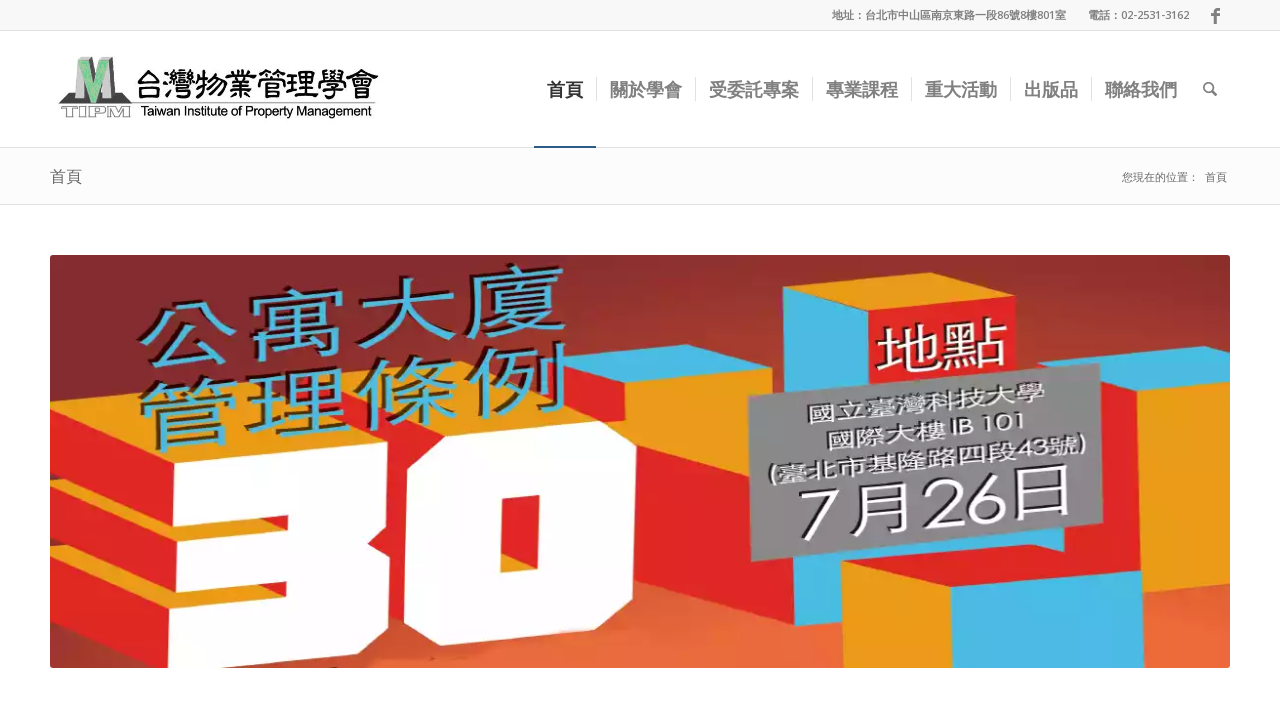

--- FILE ---
content_type: text/html; charset=UTF-8
request_url: https://www.tipm.org.tw/
body_size: 135087
content:
<!DOCTYPE html>
<html lang="zh-TW" prefix="og: https://ogp.me/ns#" class="html_stretched responsive av-preloader-disabled  html_header_top html_logo_left html_main_nav_header html_menu_right html_large html_header_sticky html_header_shrinking html_header_topbar_active html_mobile_menu_tablet html_header_searchicon html_content_align_center html_header_unstick_top_disabled html_header_stretch_disabled html_av-overlay-side html_av-overlay-side-classic html_av-submenu-noclone html_entry_id_102 av-cookies-no-cookie-consent av-no-preview av-default-lightbox html_text_menu_active av-mobile-menu-switch-default">
<head>
<meta charset="UTF-8" />
<meta name="robots" content="index, follow" />


<!-- mobile setting -->
<meta name="viewport" content="width=device-width, initial-scale=1">

<!-- Scripts/CSS and wp_head hook -->
	<style>img:is([sizes="auto" i], [sizes^="auto," i]) { contain-intrinsic-size: 3000px 1500px }</style>
	
<!-- Search Engine Optimization by Rank Math - https://rankmath.com/ -->
<title>首頁 - TIPM</title>
<meta name="description" content="「台灣物業管理學會」以推展物業管理學術為宗旨，學會任務有 一、落實物業管理的教學、研究與發展。 二、健全物業管理的法制與產業環境。 三、協助物業管理業界的良好經營環境。 四、進行國際交流，促進產業走上國際化，成為具有國際競爭力的產業。"/>
<meta name="robots" content="index, follow, max-snippet:-1, max-video-preview:-1, max-image-preview:large"/>
<link rel="canonical" href="https://www.tipm.org.tw/" />
<meta property="og:locale" content="zh_TW" />
<meta property="og:type" content="website" />
<meta property="og:title" content="首頁 - TIPM" />
<meta property="og:description" content="「台灣物業管理學會」以推展物業管理學術為宗旨，學會任務有 一、落實物業管理的教學、研究與發展。 二、健全物業管理的法制與產業環境。 三、協助物業管理業界的良好經營環境。 四、進行國際交流，促進產業走上國際化，成為具有國際競爭力的產業。" />
<meta property="og:url" content="https://www.tipm.org.tw/" />
<meta property="og:site_name" content="台灣物業管理學會" />
<meta property="og:updated_time" content="2025-12-23T10:03:52+08:00" />
<meta property="og:image" content="https://www.tipm.org.tw/wp-content/uploads/2022/12/tipmlogo611_208.png" />
<meta property="og:image:secure_url" content="https://www.tipm.org.tw/wp-content/uploads/2022/12/tipmlogo611_208.png" />
<meta property="og:image:width" content="611" />
<meta property="og:image:height" content="208" />
<meta property="og:image:alt" content="tipm" />
<meta property="og:image:type" content="image/png" />
<meta property="article:published_time" content="2015-07-14T16:12:07+08:00" />
<meta property="article:modified_time" content="2025-12-23T10:03:52+08:00" />
<meta name="twitter:card" content="summary_large_image" />
<meta name="twitter:title" content="首頁 - TIPM" />
<meta name="twitter:description" content="「台灣物業管理學會」以推展物業管理學術為宗旨，學會任務有 一、落實物業管理的教學、研究與發展。 二、健全物業管理的法制與產業環境。 三、協助物業管理業界的良好經營環境。 四、進行國際交流，促進產業走上國際化，成為具有國際競爭力的產業。" />
<meta name="twitter:image" content="https://www.tipm.org.tw/wp-content/uploads/2022/12/tipmlogo611_208.png" />
<meta name="twitter:label1" content="Written by" />
<meta name="twitter:data1" content="學會小編" />
<meta name="twitter:label2" content="Time to read" />
<meta name="twitter:data2" content="33 minutes" />
<script type="application/ld+json" class="rank-math-schema">{"@context":"https://schema.org","@graph":[{"@type":["NGO","Organization"],"@id":"https://www.tipm.org.tw/#organization","name":"\u53f0\u7063\u7269\u696d\u7ba1\u7406\u5b78\u6703","url":"https://www.tipm.org.tw","logo":{"@type":"ImageObject","@id":"https://www.tipm.org.tw/#logo","url":"https://www.tipm.org.tw/wp-content/uploads/2022/12/logo200.png","contentUrl":"https://www.tipm.org.tw/wp-content/uploads/2022/12/logo200.png","caption":"\u53f0\u7063\u7269\u696d\u7ba1\u7406\u5b78\u6703","inLanguage":"zh-TW","width":"200","height":"200"}},{"@type":"WebSite","@id":"https://www.tipm.org.tw/#website","url":"https://www.tipm.org.tw","name":"\u53f0\u7063\u7269\u696d\u7ba1\u7406\u5b78\u6703","alternateName":"TIPM","publisher":{"@id":"https://www.tipm.org.tw/#organization"},"inLanguage":"zh-TW","potentialAction":{"@type":"SearchAction","target":"https://www.tipm.org.tw/?s={search_term_string}","query-input":"required name=search_term_string"}},{"@type":"ImageObject","@id":"https://www.tipm.org.tw/wp-content/uploads/2022/12/tipmlogo611_208.png","url":"https://www.tipm.org.tw/wp-content/uploads/2022/12/tipmlogo611_208.png","width":"611","height":"208","inLanguage":"zh-TW"},{"@type":"WebPage","@id":"https://www.tipm.org.tw/#webpage","url":"https://www.tipm.org.tw/","name":"\u9996\u9801 - TIPM","datePublished":"2015-07-14T16:12:07+08:00","dateModified":"2025-12-23T10:03:52+08:00","about":{"@id":"https://www.tipm.org.tw/#organization"},"isPartOf":{"@id":"https://www.tipm.org.tw/#website"},"primaryImageOfPage":{"@id":"https://www.tipm.org.tw/wp-content/uploads/2022/12/tipmlogo611_208.png"},"inLanguage":"zh-TW"},{"@type":"Person","@id":"https://www.tipm.org.tw/author/tipmadmin/","name":"\u5b78\u6703\u5c0f\u7de8","url":"https://www.tipm.org.tw/author/tipmadmin/","image":{"@type":"ImageObject","@id":"https://secure.gravatar.com/avatar/341c2518b4151f961591280cf4ec8c95f6839c21138c5f22c4bff60bd497c16d?s=96&amp;d=mm&amp;r=g","url":"https://secure.gravatar.com/avatar/341c2518b4151f961591280cf4ec8c95f6839c21138c5f22c4bff60bd497c16d?s=96&amp;d=mm&amp;r=g","caption":"\u5b78\u6703\u5c0f\u7de8","inLanguage":"zh-TW"},"sameAs":["http://139.162.68.31"],"worksFor":{"@id":"https://www.tipm.org.tw/#organization"}},{"@type":"Article","headline":"\u9996\u9801 - TIPM","keywords":"tipm,\u53f0\u7063\u7269\u696d\u7ba1\u7406\u5b78\u6703,\u7269\u696d\u7ba1\u7406","datePublished":"2015-07-14T16:12:07+08:00","dateModified":"2025-12-23T10:03:52+08:00","author":{"@id":"https://www.tipm.org.tw/author/tipmadmin/","name":"\u5b78\u6703\u5c0f\u7de8"},"publisher":{"@id":"https://www.tipm.org.tw/#organization"},"description":"\u300c\u53f0\u7063\u7269\u696d\u7ba1\u7406\u5b78\u6703\u300d\u4ee5\u63a8\u5c55\u7269\u696d\u7ba1\u7406\u5b78\u8853\u70ba\u5b97\u65e8\uff0c\u5b78\u6703\u4efb\u52d9\u6709 \u4e00\u3001\u843d\u5be6\u7269\u696d\u7ba1\u7406\u7684\u6559\u5b78\u3001\u7814\u7a76\u8207\u767c\u5c55\u3002 \u4e8c\u3001\u5065\u5168\u7269\u696d\u7ba1\u7406\u7684\u6cd5\u5236\u8207\u7522\u696d\u74b0\u5883\u3002 \u4e09\u3001\u5354\u52a9\u7269\u696d\u7ba1\u7406\u696d\u754c\u7684\u826f\u597d\u7d93\u71df\u74b0\u5883\u3002 \u56db\u3001\u9032\u884c\u570b\u969b\u4ea4\u6d41\uff0c\u4fc3\u9032\u7522\u696d\u8d70\u4e0a\u570b\u969b\u5316\uff0c\u6210\u70ba\u5177\u6709\u570b\u969b\u7af6\u722d\u529b\u7684\u7522\u696d\u3002","name":"\u9996\u9801 - TIPM","@id":"https://www.tipm.org.tw/#richSnippet","isPartOf":{"@id":"https://www.tipm.org.tw/#webpage"},"image":{"@id":"https://www.tipm.org.tw/wp-content/uploads/2022/12/tipmlogo611_208.png"},"inLanguage":"zh-TW","mainEntityOfPage":{"@id":"https://www.tipm.org.tw/#webpage"}}]}</script>
<!-- /Rank Math WordPress SEO plugin -->

<link rel='dns-prefetch' href='//www.tipm.org.tw' />
<link rel="alternate" type="application/rss+xml" title="訂閱《TIPM》&raquo; 資訊提供" href="https://www.tipm.org.tw/feed/" />
<link rel="alternate" type="application/rss+xml" title="訂閱《TIPM》&raquo; 留言的資訊提供" href="https://www.tipm.org.tw/comments/feed/" />

<!-- google webfont font replacement -->

			<script type='text/javascript'>

				(function() {

					/*	check if webfonts are disabled by user setting via cookie - or user must opt in.	*/
					var html = document.getElementsByTagName('html')[0];
					var cookie_check = html.className.indexOf('av-cookies-needs-opt-in') >= 0 || html.className.indexOf('av-cookies-can-opt-out') >= 0;
					var allow_continue = true;
					var silent_accept_cookie = html.className.indexOf('av-cookies-user-silent-accept') >= 0;

					if( cookie_check && ! silent_accept_cookie )
					{
						if( ! document.cookie.match(/aviaCookieConsent/) || html.className.indexOf('av-cookies-session-refused') >= 0 )
						{
							allow_continue = false;
						}
						else
						{
							if( ! document.cookie.match(/aviaPrivacyRefuseCookiesHideBar/) )
							{
								allow_continue = false;
							}
							else if( ! document.cookie.match(/aviaPrivacyEssentialCookiesEnabled/) )
							{
								allow_continue = false;
							}
							else if( document.cookie.match(/aviaPrivacyGoogleWebfontsDisabled/) )
							{
								allow_continue = false;
							}
						}
					}

					if( allow_continue )
					{
						var f = document.createElement('link');

						f.type 	= 'text/css';
						f.rel 	= 'stylesheet';
						f.href 	= 'https://fonts.googleapis.com/css?family=Open+Sans:400,600&display=auto';
						f.id 	= 'avia-google-webfont';

						document.getElementsByTagName('head')[0].appendChild(f);
					}
				})();

			</script>
			<script type="text/javascript">
/* <![CDATA[ */
window._wpemojiSettings = {"baseUrl":"https:\/\/s.w.org\/images\/core\/emoji\/16.0.1\/72x72\/","ext":".png","svgUrl":"https:\/\/s.w.org\/images\/core\/emoji\/16.0.1\/svg\/","svgExt":".svg","source":{"concatemoji":"https:\/\/www.tipm.org.tw\/wp-includes\/js\/wp-emoji-release.min.js?ver=6.8.3"}};
/*! This file is auto-generated */
!function(s,n){var o,i,e;function c(e){try{var t={supportTests:e,timestamp:(new Date).valueOf()};sessionStorage.setItem(o,JSON.stringify(t))}catch(e){}}function p(e,t,n){e.clearRect(0,0,e.canvas.width,e.canvas.height),e.fillText(t,0,0);var t=new Uint32Array(e.getImageData(0,0,e.canvas.width,e.canvas.height).data),a=(e.clearRect(0,0,e.canvas.width,e.canvas.height),e.fillText(n,0,0),new Uint32Array(e.getImageData(0,0,e.canvas.width,e.canvas.height).data));return t.every(function(e,t){return e===a[t]})}function u(e,t){e.clearRect(0,0,e.canvas.width,e.canvas.height),e.fillText(t,0,0);for(var n=e.getImageData(16,16,1,1),a=0;a<n.data.length;a++)if(0!==n.data[a])return!1;return!0}function f(e,t,n,a){switch(t){case"flag":return n(e,"\ud83c\udff3\ufe0f\u200d\u26a7\ufe0f","\ud83c\udff3\ufe0f\u200b\u26a7\ufe0f")?!1:!n(e,"\ud83c\udde8\ud83c\uddf6","\ud83c\udde8\u200b\ud83c\uddf6")&&!n(e,"\ud83c\udff4\udb40\udc67\udb40\udc62\udb40\udc65\udb40\udc6e\udb40\udc67\udb40\udc7f","\ud83c\udff4\u200b\udb40\udc67\u200b\udb40\udc62\u200b\udb40\udc65\u200b\udb40\udc6e\u200b\udb40\udc67\u200b\udb40\udc7f");case"emoji":return!a(e,"\ud83e\udedf")}return!1}function g(e,t,n,a){var r="undefined"!=typeof WorkerGlobalScope&&self instanceof WorkerGlobalScope?new OffscreenCanvas(300,150):s.createElement("canvas"),o=r.getContext("2d",{willReadFrequently:!0}),i=(o.textBaseline="top",o.font="600 32px Arial",{});return e.forEach(function(e){i[e]=t(o,e,n,a)}),i}function t(e){var t=s.createElement("script");t.src=e,t.defer=!0,s.head.appendChild(t)}"undefined"!=typeof Promise&&(o="wpEmojiSettingsSupports",i=["flag","emoji"],n.supports={everything:!0,everythingExceptFlag:!0},e=new Promise(function(e){s.addEventListener("DOMContentLoaded",e,{once:!0})}),new Promise(function(t){var n=function(){try{var e=JSON.parse(sessionStorage.getItem(o));if("object"==typeof e&&"number"==typeof e.timestamp&&(new Date).valueOf()<e.timestamp+604800&&"object"==typeof e.supportTests)return e.supportTests}catch(e){}return null}();if(!n){if("undefined"!=typeof Worker&&"undefined"!=typeof OffscreenCanvas&&"undefined"!=typeof URL&&URL.createObjectURL&&"undefined"!=typeof Blob)try{var e="postMessage("+g.toString()+"("+[JSON.stringify(i),f.toString(),p.toString(),u.toString()].join(",")+"));",a=new Blob([e],{type:"text/javascript"}),r=new Worker(URL.createObjectURL(a),{name:"wpTestEmojiSupports"});return void(r.onmessage=function(e){c(n=e.data),r.terminate(),t(n)})}catch(e){}c(n=g(i,f,p,u))}t(n)}).then(function(e){for(var t in e)n.supports[t]=e[t],n.supports.everything=n.supports.everything&&n.supports[t],"flag"!==t&&(n.supports.everythingExceptFlag=n.supports.everythingExceptFlag&&n.supports[t]);n.supports.everythingExceptFlag=n.supports.everythingExceptFlag&&!n.supports.flag,n.DOMReady=!1,n.readyCallback=function(){n.DOMReady=!0}}).then(function(){return e}).then(function(){var e;n.supports.everything||(n.readyCallback(),(e=n.source||{}).concatemoji?t(e.concatemoji):e.wpemoji&&e.twemoji&&(t(e.twemoji),t(e.wpemoji)))}))}((window,document),window._wpemojiSettings);
/* ]]> */
</script>
<link rel='stylesheet' id='mec-select2-style-css' href='https://www.tipm.org.tw/wp-content/plugins/modern-events-calendar/assets/packages/select2/select2.min.css?ver=7.27.0' type='text/css' media='all' />
<link rel='stylesheet' id='mec-font-icons-css' href='https://www.tipm.org.tw/wp-content/plugins/modern-events-calendar/assets/css/iconfonts.css?ver=7.27.0' type='text/css' media='all' />
<link rel='stylesheet' id='mec-frontend-style-css' href='https://www.tipm.org.tw/wp-content/plugins/modern-events-calendar/assets/css/frontend.min.css?ver=7.27.0' type='text/css' media='all' />
<link rel='stylesheet' id='mec-tooltip-style-css' href='https://www.tipm.org.tw/wp-content/plugins/modern-events-calendar/assets/packages/tooltip/tooltip.css?ver=7.27.0' type='text/css' media='all' />
<link rel='stylesheet' id='mec-tooltip-shadow-style-css' href='https://www.tipm.org.tw/wp-content/plugins/modern-events-calendar/assets/packages/tooltip/tooltipster-sideTip-shadow.min.css?ver=7.27.0' type='text/css' media='all' />
<link rel='stylesheet' id='featherlight-css' href='https://www.tipm.org.tw/wp-content/plugins/modern-events-calendar/assets/packages/featherlight/featherlight.css?ver=7.27.0' type='text/css' media='all' />
<link rel='stylesheet' id='mec-lity-style-css' href='https://www.tipm.org.tw/wp-content/plugins/modern-events-calendar/assets/packages/lity/lity.min.css?ver=7.27.0' type='text/css' media='all' />
<link rel='stylesheet' id='mec-general-calendar-style-css' href='https://www.tipm.org.tw/wp-content/plugins/modern-events-calendar/assets/css/mec-general-calendar.css?ver=7.27.0' type='text/css' media='all' />
<link rel='stylesheet' id='dashicons-css' href='https://www.tipm.org.tw/wp-includes/css/dashicons.min.css?ver=6.8.3' type='text/css' media='all' />
<link rel='stylesheet' id='post-views-counter-frontend-css' href='https://www.tipm.org.tw/wp-content/plugins/post-views-counter/css/frontend.css?ver=1.6.1' type='text/css' media='all' />
<style id='wp-emoji-styles-inline-css' type='text/css'>

	img.wp-smiley, img.emoji {
		display: inline !important;
		border: none !important;
		box-shadow: none !important;
		height: 1em !important;
		width: 1em !important;
		margin: 0 0.07em !important;
		vertical-align: -0.1em !important;
		background: none !important;
		padding: 0 !important;
	}
</style>
<link rel='stylesheet' id='wp-block-library-css' href='https://www.tipm.org.tw/wp-includes/css/dist/block-library/style.min.css?ver=6.8.3' type='text/css' media='all' />
<style id='global-styles-inline-css' type='text/css'>
:root{--wp--preset--aspect-ratio--square: 1;--wp--preset--aspect-ratio--4-3: 4/3;--wp--preset--aspect-ratio--3-4: 3/4;--wp--preset--aspect-ratio--3-2: 3/2;--wp--preset--aspect-ratio--2-3: 2/3;--wp--preset--aspect-ratio--16-9: 16/9;--wp--preset--aspect-ratio--9-16: 9/16;--wp--preset--color--black: #000000;--wp--preset--color--cyan-bluish-gray: #abb8c3;--wp--preset--color--white: #ffffff;--wp--preset--color--pale-pink: #f78da7;--wp--preset--color--vivid-red: #cf2e2e;--wp--preset--color--luminous-vivid-orange: #ff6900;--wp--preset--color--luminous-vivid-amber: #fcb900;--wp--preset--color--light-green-cyan: #7bdcb5;--wp--preset--color--vivid-green-cyan: #00d084;--wp--preset--color--pale-cyan-blue: #8ed1fc;--wp--preset--color--vivid-cyan-blue: #0693e3;--wp--preset--color--vivid-purple: #9b51e0;--wp--preset--color--metallic-red: #b02b2c;--wp--preset--color--maximum-yellow-red: #edae44;--wp--preset--color--yellow-sun: #eeee22;--wp--preset--color--palm-leaf: #83a846;--wp--preset--color--aero: #7bb0e7;--wp--preset--color--old-lavender: #745f7e;--wp--preset--color--steel-teal: #5f8789;--wp--preset--color--raspberry-pink: #d65799;--wp--preset--color--medium-turquoise: #4ecac2;--wp--preset--gradient--vivid-cyan-blue-to-vivid-purple: linear-gradient(135deg,rgba(6,147,227,1) 0%,rgb(155,81,224) 100%);--wp--preset--gradient--light-green-cyan-to-vivid-green-cyan: linear-gradient(135deg,rgb(122,220,180) 0%,rgb(0,208,130) 100%);--wp--preset--gradient--luminous-vivid-amber-to-luminous-vivid-orange: linear-gradient(135deg,rgba(252,185,0,1) 0%,rgba(255,105,0,1) 100%);--wp--preset--gradient--luminous-vivid-orange-to-vivid-red: linear-gradient(135deg,rgba(255,105,0,1) 0%,rgb(207,46,46) 100%);--wp--preset--gradient--very-light-gray-to-cyan-bluish-gray: linear-gradient(135deg,rgb(238,238,238) 0%,rgb(169,184,195) 100%);--wp--preset--gradient--cool-to-warm-spectrum: linear-gradient(135deg,rgb(74,234,220) 0%,rgb(151,120,209) 20%,rgb(207,42,186) 40%,rgb(238,44,130) 60%,rgb(251,105,98) 80%,rgb(254,248,76) 100%);--wp--preset--gradient--blush-light-purple: linear-gradient(135deg,rgb(255,206,236) 0%,rgb(152,150,240) 100%);--wp--preset--gradient--blush-bordeaux: linear-gradient(135deg,rgb(254,205,165) 0%,rgb(254,45,45) 50%,rgb(107,0,62) 100%);--wp--preset--gradient--luminous-dusk: linear-gradient(135deg,rgb(255,203,112) 0%,rgb(199,81,192) 50%,rgb(65,88,208) 100%);--wp--preset--gradient--pale-ocean: linear-gradient(135deg,rgb(255,245,203) 0%,rgb(182,227,212) 50%,rgb(51,167,181) 100%);--wp--preset--gradient--electric-grass: linear-gradient(135deg,rgb(202,248,128) 0%,rgb(113,206,126) 100%);--wp--preset--gradient--midnight: linear-gradient(135deg,rgb(2,3,129) 0%,rgb(40,116,252) 100%);--wp--preset--font-size--small: 1rem;--wp--preset--font-size--medium: 1.125rem;--wp--preset--font-size--large: 1.75rem;--wp--preset--font-size--x-large: clamp(1.75rem, 3vw, 2.25rem);--wp--preset--spacing--20: 0.44rem;--wp--preset--spacing--30: 0.67rem;--wp--preset--spacing--40: 1rem;--wp--preset--spacing--50: 1.5rem;--wp--preset--spacing--60: 2.25rem;--wp--preset--spacing--70: 3.38rem;--wp--preset--spacing--80: 5.06rem;--wp--preset--shadow--natural: 6px 6px 9px rgba(0, 0, 0, 0.2);--wp--preset--shadow--deep: 12px 12px 50px rgba(0, 0, 0, 0.4);--wp--preset--shadow--sharp: 6px 6px 0px rgba(0, 0, 0, 0.2);--wp--preset--shadow--outlined: 6px 6px 0px -3px rgba(255, 255, 255, 1), 6px 6px rgba(0, 0, 0, 1);--wp--preset--shadow--crisp: 6px 6px 0px rgba(0, 0, 0, 1);}:root { --wp--style--global--content-size: 800px;--wp--style--global--wide-size: 1130px; }:where(body) { margin: 0; }.wp-site-blocks > .alignleft { float: left; margin-right: 2em; }.wp-site-blocks > .alignright { float: right; margin-left: 2em; }.wp-site-blocks > .aligncenter { justify-content: center; margin-left: auto; margin-right: auto; }:where(.is-layout-flex){gap: 0.5em;}:where(.is-layout-grid){gap: 0.5em;}.is-layout-flow > .alignleft{float: left;margin-inline-start: 0;margin-inline-end: 2em;}.is-layout-flow > .alignright{float: right;margin-inline-start: 2em;margin-inline-end: 0;}.is-layout-flow > .aligncenter{margin-left: auto !important;margin-right: auto !important;}.is-layout-constrained > .alignleft{float: left;margin-inline-start: 0;margin-inline-end: 2em;}.is-layout-constrained > .alignright{float: right;margin-inline-start: 2em;margin-inline-end: 0;}.is-layout-constrained > .aligncenter{margin-left: auto !important;margin-right: auto !important;}.is-layout-constrained > :where(:not(.alignleft):not(.alignright):not(.alignfull)){max-width: var(--wp--style--global--content-size);margin-left: auto !important;margin-right: auto !important;}.is-layout-constrained > .alignwide{max-width: var(--wp--style--global--wide-size);}body .is-layout-flex{display: flex;}.is-layout-flex{flex-wrap: wrap;align-items: center;}.is-layout-flex > :is(*, div){margin: 0;}body .is-layout-grid{display: grid;}.is-layout-grid > :is(*, div){margin: 0;}body{padding-top: 0px;padding-right: 0px;padding-bottom: 0px;padding-left: 0px;}a:where(:not(.wp-element-button)){text-decoration: underline;}:root :where(.wp-element-button, .wp-block-button__link){background-color: #32373c;border-width: 0;color: #fff;font-family: inherit;font-size: inherit;line-height: inherit;padding: calc(0.667em + 2px) calc(1.333em + 2px);text-decoration: none;}.has-black-color{color: var(--wp--preset--color--black) !important;}.has-cyan-bluish-gray-color{color: var(--wp--preset--color--cyan-bluish-gray) !important;}.has-white-color{color: var(--wp--preset--color--white) !important;}.has-pale-pink-color{color: var(--wp--preset--color--pale-pink) !important;}.has-vivid-red-color{color: var(--wp--preset--color--vivid-red) !important;}.has-luminous-vivid-orange-color{color: var(--wp--preset--color--luminous-vivid-orange) !important;}.has-luminous-vivid-amber-color{color: var(--wp--preset--color--luminous-vivid-amber) !important;}.has-light-green-cyan-color{color: var(--wp--preset--color--light-green-cyan) !important;}.has-vivid-green-cyan-color{color: var(--wp--preset--color--vivid-green-cyan) !important;}.has-pale-cyan-blue-color{color: var(--wp--preset--color--pale-cyan-blue) !important;}.has-vivid-cyan-blue-color{color: var(--wp--preset--color--vivid-cyan-blue) !important;}.has-vivid-purple-color{color: var(--wp--preset--color--vivid-purple) !important;}.has-metallic-red-color{color: var(--wp--preset--color--metallic-red) !important;}.has-maximum-yellow-red-color{color: var(--wp--preset--color--maximum-yellow-red) !important;}.has-yellow-sun-color{color: var(--wp--preset--color--yellow-sun) !important;}.has-palm-leaf-color{color: var(--wp--preset--color--palm-leaf) !important;}.has-aero-color{color: var(--wp--preset--color--aero) !important;}.has-old-lavender-color{color: var(--wp--preset--color--old-lavender) !important;}.has-steel-teal-color{color: var(--wp--preset--color--steel-teal) !important;}.has-raspberry-pink-color{color: var(--wp--preset--color--raspberry-pink) !important;}.has-medium-turquoise-color{color: var(--wp--preset--color--medium-turquoise) !important;}.has-black-background-color{background-color: var(--wp--preset--color--black) !important;}.has-cyan-bluish-gray-background-color{background-color: var(--wp--preset--color--cyan-bluish-gray) !important;}.has-white-background-color{background-color: var(--wp--preset--color--white) !important;}.has-pale-pink-background-color{background-color: var(--wp--preset--color--pale-pink) !important;}.has-vivid-red-background-color{background-color: var(--wp--preset--color--vivid-red) !important;}.has-luminous-vivid-orange-background-color{background-color: var(--wp--preset--color--luminous-vivid-orange) !important;}.has-luminous-vivid-amber-background-color{background-color: var(--wp--preset--color--luminous-vivid-amber) !important;}.has-light-green-cyan-background-color{background-color: var(--wp--preset--color--light-green-cyan) !important;}.has-vivid-green-cyan-background-color{background-color: var(--wp--preset--color--vivid-green-cyan) !important;}.has-pale-cyan-blue-background-color{background-color: var(--wp--preset--color--pale-cyan-blue) !important;}.has-vivid-cyan-blue-background-color{background-color: var(--wp--preset--color--vivid-cyan-blue) !important;}.has-vivid-purple-background-color{background-color: var(--wp--preset--color--vivid-purple) !important;}.has-metallic-red-background-color{background-color: var(--wp--preset--color--metallic-red) !important;}.has-maximum-yellow-red-background-color{background-color: var(--wp--preset--color--maximum-yellow-red) !important;}.has-yellow-sun-background-color{background-color: var(--wp--preset--color--yellow-sun) !important;}.has-palm-leaf-background-color{background-color: var(--wp--preset--color--palm-leaf) !important;}.has-aero-background-color{background-color: var(--wp--preset--color--aero) !important;}.has-old-lavender-background-color{background-color: var(--wp--preset--color--old-lavender) !important;}.has-steel-teal-background-color{background-color: var(--wp--preset--color--steel-teal) !important;}.has-raspberry-pink-background-color{background-color: var(--wp--preset--color--raspberry-pink) !important;}.has-medium-turquoise-background-color{background-color: var(--wp--preset--color--medium-turquoise) !important;}.has-black-border-color{border-color: var(--wp--preset--color--black) !important;}.has-cyan-bluish-gray-border-color{border-color: var(--wp--preset--color--cyan-bluish-gray) !important;}.has-white-border-color{border-color: var(--wp--preset--color--white) !important;}.has-pale-pink-border-color{border-color: var(--wp--preset--color--pale-pink) !important;}.has-vivid-red-border-color{border-color: var(--wp--preset--color--vivid-red) !important;}.has-luminous-vivid-orange-border-color{border-color: var(--wp--preset--color--luminous-vivid-orange) !important;}.has-luminous-vivid-amber-border-color{border-color: var(--wp--preset--color--luminous-vivid-amber) !important;}.has-light-green-cyan-border-color{border-color: var(--wp--preset--color--light-green-cyan) !important;}.has-vivid-green-cyan-border-color{border-color: var(--wp--preset--color--vivid-green-cyan) !important;}.has-pale-cyan-blue-border-color{border-color: var(--wp--preset--color--pale-cyan-blue) !important;}.has-vivid-cyan-blue-border-color{border-color: var(--wp--preset--color--vivid-cyan-blue) !important;}.has-vivid-purple-border-color{border-color: var(--wp--preset--color--vivid-purple) !important;}.has-metallic-red-border-color{border-color: var(--wp--preset--color--metallic-red) !important;}.has-maximum-yellow-red-border-color{border-color: var(--wp--preset--color--maximum-yellow-red) !important;}.has-yellow-sun-border-color{border-color: var(--wp--preset--color--yellow-sun) !important;}.has-palm-leaf-border-color{border-color: var(--wp--preset--color--palm-leaf) !important;}.has-aero-border-color{border-color: var(--wp--preset--color--aero) !important;}.has-old-lavender-border-color{border-color: var(--wp--preset--color--old-lavender) !important;}.has-steel-teal-border-color{border-color: var(--wp--preset--color--steel-teal) !important;}.has-raspberry-pink-border-color{border-color: var(--wp--preset--color--raspberry-pink) !important;}.has-medium-turquoise-border-color{border-color: var(--wp--preset--color--medium-turquoise) !important;}.has-vivid-cyan-blue-to-vivid-purple-gradient-background{background: var(--wp--preset--gradient--vivid-cyan-blue-to-vivid-purple) !important;}.has-light-green-cyan-to-vivid-green-cyan-gradient-background{background: var(--wp--preset--gradient--light-green-cyan-to-vivid-green-cyan) !important;}.has-luminous-vivid-amber-to-luminous-vivid-orange-gradient-background{background: var(--wp--preset--gradient--luminous-vivid-amber-to-luminous-vivid-orange) !important;}.has-luminous-vivid-orange-to-vivid-red-gradient-background{background: var(--wp--preset--gradient--luminous-vivid-orange-to-vivid-red) !important;}.has-very-light-gray-to-cyan-bluish-gray-gradient-background{background: var(--wp--preset--gradient--very-light-gray-to-cyan-bluish-gray) !important;}.has-cool-to-warm-spectrum-gradient-background{background: var(--wp--preset--gradient--cool-to-warm-spectrum) !important;}.has-blush-light-purple-gradient-background{background: var(--wp--preset--gradient--blush-light-purple) !important;}.has-blush-bordeaux-gradient-background{background: var(--wp--preset--gradient--blush-bordeaux) !important;}.has-luminous-dusk-gradient-background{background: var(--wp--preset--gradient--luminous-dusk) !important;}.has-pale-ocean-gradient-background{background: var(--wp--preset--gradient--pale-ocean) !important;}.has-electric-grass-gradient-background{background: var(--wp--preset--gradient--electric-grass) !important;}.has-midnight-gradient-background{background: var(--wp--preset--gradient--midnight) !important;}.has-small-font-size{font-size: var(--wp--preset--font-size--small) !important;}.has-medium-font-size{font-size: var(--wp--preset--font-size--medium) !important;}.has-large-font-size{font-size: var(--wp--preset--font-size--large) !important;}.has-x-large-font-size{font-size: var(--wp--preset--font-size--x-large) !important;}
:where(.wp-block-post-template.is-layout-flex){gap: 1.25em;}:where(.wp-block-post-template.is-layout-grid){gap: 1.25em;}
:where(.wp-block-columns.is-layout-flex){gap: 2em;}:where(.wp-block-columns.is-layout-grid){gap: 2em;}
:root :where(.wp-block-pullquote){font-size: 1.5em;line-height: 1.6;}
</style>
<link rel='stylesheet' id='contact-form-7-css' href='https://www.tipm.org.tw/wp-content/plugins/contact-form-7/includes/css/styles.css?ver=6.1.4' type='text/css' media='all' />
<link rel='stylesheet' id='mediaelement-css' href='https://www.tipm.org.tw/wp-includes/js/mediaelement/mediaelementplayer-legacy.min.css?ver=4.2.17' type='text/css' media='all' />
<link rel='stylesheet' id='wp-mediaelement-css' href='https://www.tipm.org.tw/wp-includes/js/mediaelement/wp-mediaelement.min.css?ver=6.8.3' type='text/css' media='all' />
<style id='wcw-inlinecss-inline-css' type='text/css'>
 .widget_wpcategorieswidget ul.children{display:none;} .widget_wp_categories_widget{background:#fff; position:relative;}.widget_wp_categories_widget h2,.widget_wpcategorieswidget h2{color:#4a5f6d;font-size:20px;font-weight:400;margin:0 0 25px;line-height:24px;text-transform:uppercase}.widget_wp_categories_widget ul li,.widget_wpcategorieswidget ul li{font-size: 16px; margin: 0px; border-bottom: 1px dashed #f0f0f0; position: relative; list-style-type: none; line-height: 35px;}.widget_wp_categories_widget ul li:last-child,.widget_wpcategorieswidget ul li:last-child{border:none;}.widget_wp_categories_widget ul li a,.widget_wpcategorieswidget ul li a{display:inline-block;color:#007acc;transition:all .5s ease;-webkit-transition:all .5s ease;-ms-transition:all .5s ease;-moz-transition:all .5s ease;text-decoration:none;}.widget_wp_categories_widget ul li a:hover,.widget_wp_categories_widget ul li.active-cat a,.widget_wp_categories_widget ul li.active-cat span.post-count,.widget_wpcategorieswidget ul li a:hover,.widget_wpcategorieswidget ul li.active-cat a,.widget_wpcategorieswidget ul li.active-cat span.post-count{color:#ee546c}.widget_wp_categories_widget ul li span.post-count,.widget_wpcategorieswidget ul li span.post-count{height: 30px; min-width: 35px; text-align: center; background: #fff; color: #605f5f; border-radius: 5px; box-shadow: inset 2px 1px 3px rgba(0, 122, 204,.1); top: 0px; float: right; margin-top: 2px;}li.cat-item.cat-have-child > span.post-count{float:inherit;}li.cat-item.cat-item-7.cat-have-child { background: #f8f9fa; }li.cat-item.cat-have-child > span.post-count:before { content: "("; }li.cat-item.cat-have-child > span.post-count:after { content: ")"; }.cat-have-child.open-m-menu ul.children li { border-top: 1px solid #d8d8d8;border-bottom:none;}li.cat-item.cat-have-child:after{ position: absolute; right: 8px; top: 8px; background-image: url([data-uri]); content: ""; width: 18px; height: 18px;transform: rotate(270deg);}ul.children li.cat-item.cat-have-child:after{content:"";background-image: none;}.cat-have-child ul.children {display: none; z-index: 9; width: auto; position: relative; margin: 0px; padding: 0px; margin-top: 0px; padding-top: 10px; padding-bottom: 10px; list-style: none; text-align: left; background:  #f8f9fa; padding-left: 5px;}.widget_wp_categories_widget ul li ul.children li,.widget_wpcategorieswidget ul li ul.children li { border-bottom: 1px solid #fff; padding-right: 5px; }.cat-have-child.open-m-menu ul.children{display:block;}li.cat-item.cat-have-child.open-m-menu:after{transform: rotate(0deg);}.widget_wp_categories_widget > li.product_cat,.widget_wpcategorieswidget > li.product_cat {list-style: none;}.widget_wp_categories_widget > ul,.widget_wpcategorieswidget > ul {padding: 0px;}.widget_wp_categories_widget > ul li ul ,.widget_wpcategorieswidget > ul li ul {padding-left: 15px;} .wcwpro-list{padding: 0 15px;}
</style>
<link rel='stylesheet' id='avia-merged-styles-css' href='https://www.tipm.org.tw/wp-content/uploads/dynamic_avia/avia-merged-styles-3650794f30a07d1cac6d87eba0014f07---694d190d1b9ae.css' type='text/css' media='all' />
<link rel='stylesheet' id='avia-single-post-102-css' href='https://www.tipm.org.tw/wp-content/uploads/dynamic_avia/avia_posts_css/post-102.css?ver=ver-1766660688' type='text/css' media='all' />
<script type="text/javascript" src="https://www.tipm.org.tw/wp-includes/js/jquery/jquery.min.js?ver=3.7.1" id="jquery-core-js"></script>
<script type="text/javascript" id="jquery-core-js-after">
/* <![CDATA[ */
jQuery(document).ready(function($){ jQuery('li.cat-item:has(ul.children)').addClass('cat-have-child'); jQuery('.cat-have-child').removeClass('open-m-menu');jQuery('li.cat-have-child > a').click(function(){window.location.href=jQuery(this).attr('href');return false;});jQuery('li.cat-have-child').click(function(){

		var li_parentdiv = jQuery(this).parent().parent().parent().attr('class');
			if(jQuery(this).hasClass('open-m-menu')){jQuery('.cat-have-child').removeClass('open-m-menu');}else{jQuery('.cat-have-child').removeClass('open-m-menu');jQuery(this).addClass('open-m-menu');}});});
/* ]]> */
</script>
<script type="text/javascript" src="https://www.tipm.org.tw/wp-includes/js/jquery/jquery-migrate.min.js?ver=3.4.1" id="jquery-migrate-js"></script>
<script type="text/javascript" src="https://www.tipm.org.tw/wp-content/uploads/dynamic_avia/avia-head-scripts-1d96794713bdafc3a0c4f6582e44d6a9---694d190d23341.js" id="avia-head-scripts-js"></script>
<link rel="https://api.w.org/" href="https://www.tipm.org.tw/wp-json/" /><link rel="alternate" title="JSON" type="application/json" href="https://www.tipm.org.tw/wp-json/wp/v2/pages/102" /><link rel="EditURI" type="application/rsd+xml" title="RSD" href="https://www.tipm.org.tw/xmlrpc.php?rsd" />
<meta name="generator" content="WordPress 6.8.3" />
<link rel='shortlink' href='https://www.tipm.org.tw/' />
<link rel="alternate" title="oEmbed (JSON)" type="application/json+oembed" href="https://www.tipm.org.tw/wp-json/oembed/1.0/embed?url=https%3A%2F%2Fwww.tipm.org.tw%2F" />
<link rel="alternate" title="oEmbed (XML)" type="text/xml+oembed" href="https://www.tipm.org.tw/wp-json/oembed/1.0/embed?url=https%3A%2F%2Fwww.tipm.org.tw%2F&#038;format=xml" />

<link rel="icon" href="/wp-content/uploads/2022/12/logo200.png" type="image/png">
<!--[if lt IE 9]><script src="https://www.tipm.org.tw/wp-content/themes/enfold/js/html5shiv.js"></script><![endif]--><link rel="profile" href="https://gmpg.org/xfn/11" />
<link rel="alternate" type="application/rss+xml" title="TIPM RSS2 Feed" href="https://www.tipm.org.tw/feed/" />
<link rel="pingback" href="https://www.tipm.org.tw/xmlrpc.php" />

<!-- To speed up the rendering and to display the site as fast as possible to the user we include some styles and scripts for above the fold content inline -->
<script type="text/javascript">'use strict';var avia_is_mobile=!1;if(/Android|webOS|iPhone|iPad|iPod|BlackBerry|IEMobile|Opera Mini/i.test(navigator.userAgent)&&'ontouchstart' in document.documentElement){avia_is_mobile=!0;document.documentElement.className+=' avia_mobile '}
else{document.documentElement.className+=' avia_desktop '};document.documentElement.className+=' js_active ';(function(){var e=['-webkit-','-moz-','-ms-',''],n='',o=!1,a=!1;for(var t in e){if(e[t]+'transform' in document.documentElement.style){o=!0;n=e[t]+'transform'};if(e[t]+'perspective' in document.documentElement.style){a=!0}};if(o){document.documentElement.className+=' avia_transform '};if(a){document.documentElement.className+=' avia_transform3d '};if(typeof document.getElementsByClassName=='function'&&typeof document.documentElement.getBoundingClientRect=='function'&&avia_is_mobile==!1){if(n&&window.innerHeight>0){setTimeout(function(){var e=0,o={},a=0,t=document.getElementsByClassName('av-parallax'),i=window.pageYOffset||document.documentElement.scrollTop;for(e=0;e<t.length;e++){t[e].style.top='0px';o=t[e].getBoundingClientRect();a=Math.ceil((window.innerHeight+i-o.top)*0.3);t[e].style[n]='translate(0px, '+a+'px)';t[e].style.top='auto';t[e].className+=' enabled-parallax '}},50)}}})();</script>		<style type="text/css" id="wp-custom-css">
			.wp-post-image {border-style:dotted !important;border-color:#cccccc !important}		</style>
		<style type="text/css">
		@font-face {font-family: 'entypo-fontello-enfold'; font-weight: normal; font-style: normal; font-display: auto;
		src: url('https://www.tipm.org.tw/wp-content/themes/enfold/config-templatebuilder/avia-template-builder/assets/fonts/entypo-fontello-enfold/entypo-fontello-enfold.woff2') format('woff2'),
		url('https://www.tipm.org.tw/wp-content/themes/enfold/config-templatebuilder/avia-template-builder/assets/fonts/entypo-fontello-enfold/entypo-fontello-enfold.woff') format('woff'),
		url('https://www.tipm.org.tw/wp-content/themes/enfold/config-templatebuilder/avia-template-builder/assets/fonts/entypo-fontello-enfold/entypo-fontello-enfold.ttf') format('truetype'),
		url('https://www.tipm.org.tw/wp-content/themes/enfold/config-templatebuilder/avia-template-builder/assets/fonts/entypo-fontello-enfold/entypo-fontello-enfold.svg#entypo-fontello-enfold') format('svg'),
		url('https://www.tipm.org.tw/wp-content/themes/enfold/config-templatebuilder/avia-template-builder/assets/fonts/entypo-fontello-enfold/entypo-fontello-enfold.eot'),
		url('https://www.tipm.org.tw/wp-content/themes/enfold/config-templatebuilder/avia-template-builder/assets/fonts/entypo-fontello-enfold/entypo-fontello-enfold.eot?#iefix') format('embedded-opentype');
		}

		#top .avia-font-entypo-fontello-enfold, body .avia-font-entypo-fontello-enfold, html body [data-av_iconfont='entypo-fontello-enfold']:before{ font-family: 'entypo-fontello-enfold'; }
		
		@font-face {font-family: 'entypo-fontello'; font-weight: normal; font-style: normal; font-display: auto;
		src: url('https://www.tipm.org.tw/wp-content/themes/enfold/config-templatebuilder/avia-template-builder/assets/fonts/entypo-fontello/entypo-fontello.woff2') format('woff2'),
		url('https://www.tipm.org.tw/wp-content/themes/enfold/config-templatebuilder/avia-template-builder/assets/fonts/entypo-fontello/entypo-fontello.woff') format('woff'),
		url('https://www.tipm.org.tw/wp-content/themes/enfold/config-templatebuilder/avia-template-builder/assets/fonts/entypo-fontello/entypo-fontello.ttf') format('truetype'),
		url('https://www.tipm.org.tw/wp-content/themes/enfold/config-templatebuilder/avia-template-builder/assets/fonts/entypo-fontello/entypo-fontello.svg#entypo-fontello') format('svg'),
		url('https://www.tipm.org.tw/wp-content/themes/enfold/config-templatebuilder/avia-template-builder/assets/fonts/entypo-fontello/entypo-fontello.eot'),
		url('https://www.tipm.org.tw/wp-content/themes/enfold/config-templatebuilder/avia-template-builder/assets/fonts/entypo-fontello/entypo-fontello.eot?#iefix') format('embedded-opentype');
		}

		#top .avia-font-entypo-fontello, body .avia-font-entypo-fontello, html body [data-av_iconfont='entypo-fontello']:before{ font-family: 'entypo-fontello'; }
		</style>

<!--
Debugging Info for Theme support: 

Theme: Enfold
Version: 7.1.2
Installed: enfold
AviaFramework Version: 5.6
AviaBuilder Version: 6.0
aviaElementManager Version: 1.0.1
- - - - - - - - - - -
ChildTheme: Enfold Child
ChildTheme Version: 1.0
ChildTheme Installed: enfold

- - - - - - - - - - -
ML:128-PU:35-PLA:11
WP:6.8.3
Compress: CSS:all theme files - JS:all theme files
Updates: disabled
PLAu:10
--><style>:root,::before,::after{--mec-color-skin: #40d9f1;--mec-color-skin-rgba-1: rgba(64, 217, 241, .25);--mec-color-skin-rgba-2: rgba(64, 217, 241, .5);--mec-color-skin-rgba-3: rgba(64, 217, 241, .75);--mec-color-skin-rgba-4: rgba(64, 217, 241, .11);--mec-primary-border-radius: ;--mec-secondary-border-radius: ;--mec-container-normal-width: 1196px;--mec-container-large-width: 1690px;--mec-fes-main-color: #40d9f1;--mec-fes-main-color-rgba-1: rgba(64, 217, 241, 0.12);--mec-fes-main-color-rgba-2: rgba(64, 217, 241, 0.23);--mec-fes-main-color-rgba-3: rgba(64, 217, 241, 0.03);--mec-fes-main-color-rgba-4: rgba(64, 217, 241, 0.3);--mec-fes-main-color-rgba-5: rgb(64 217 241 / 7%);--mec-fes-main-color-rgba-6: rgba(64, 217, 241, 0.2);</style>
</head>

<body id="top" class="home wp-singular page-template-default page page-id-102 wp-theme-enfold wp-child-theme-enfold-child stretched rtl_columns av-curtain-numeric open_sans  mec-theme-enfold post-type-page avia-responsive-images-support" itemscope="itemscope" itemtype="https://schema.org/WebPage" >

	
	<div id='wrap_all'>

	
<header id='header' class='all_colors header_color light_bg_color  av_header_top av_logo_left av_main_nav_header av_menu_right av_large av_header_sticky av_header_shrinking av_header_stretch_disabled av_mobile_menu_tablet av_header_searchicon av_header_unstick_top_disabled av_seperator_small_border av_bottom_nav_disabled '  data-av_shrink_factor='50' role="banner" itemscope="itemscope" itemtype="https://schema.org/WPHeader" >

		<div id='header_meta' class='container_wrap container_wrap_meta  av_icon_active_right av_extra_header_active av_phone_active_right av_entry_id_102'>

			      <div class='container'>
			      <ul class='noLightbox social_bookmarks icon_count_1'><li class='social_bookmarks_facebook av-social-link-facebook social_icon_1 avia_social_iconfont'><a  target="_blank" aria-label="Link to Facebook" href='https://zh-tw.facebook.com/TaiwanPM/' data-av_icon='' data-av_iconfont='entypo-fontello' title="Link to Facebook" desc="Link to Facebook" title='Link to Facebook'><span class='avia_hidden_link_text'>Link to Facebook</span></a></li></ul><div class='phone-info '><div>地址：台北市中山區南京東路一段86號8樓801室　　電話：02-2531-3162</div></div>			      </div>
		</div>

		<div  id='header_main' class='container_wrap container_wrap_logo'>

        <div class='container av-logo-container'><div class='inner-container'><span class='logo avia-standard-logo'><a href='https://www.tipm.org.tw/' class='' aria-label='TIPM' ><img src="/wp-content/uploads/2022/12/tipmlogo611_208.png" height="100" width="300" alt='TIPM' title='' /></a></span><nav class='main_menu' data-selectname='Select a page'  role="navigation" itemscope="itemscope" itemtype="https://schema.org/SiteNavigationElement" ><div class="avia-menu av-main-nav-wrap"><ul role="menu" class="menu av-main-nav" id="avia-menu"><li role="menuitem" id="menu-item-858" class="menu-item menu-item-type-post_type menu-item-object-page menu-item-home current-menu-item page_item page-item-102 current_page_item menu-item-top-level menu-item-top-level-1"><a href="https://www.tipm.org.tw/" itemprop="url" tabindex="0"><span class="avia-bullet"></span><span class="avia-menu-text">首頁</span><span class="avia-menu-fx"><span class="avia-arrow-wrap"><span class="avia-arrow"></span></span></span></a></li>
<li role="menuitem" id="menu-item-855" class="menu-item menu-item-type-post_type menu-item-object-page menu-item-has-children menu-item-top-level menu-item-top-level-2"><a href="https://www.tipm.org.tw/%e9%97%9c%e6%96%bc%e5%ad%b8%e6%9c%83/" itemprop="url" tabindex="0"><span class="avia-bullet"></span><span class="avia-menu-text">關於學會</span><span class="avia-menu-fx"><span class="avia-arrow-wrap"><span class="avia-arrow"></span></span></span></a>


<ul class="sub-menu">
	<li role="menuitem" id="menu-item-1363" class="menu-item menu-item-type-post_type menu-item-object-page"><a href="https://www.tipm.org.tw/%e9%97%9c%e6%96%bc%e5%ad%b8%e6%9c%83/" itemprop="url" tabindex="0"><span class="avia-bullet"></span><span class="avia-menu-text">學會沿革</span></a></li>
	<li role="menuitem" id="menu-item-1712" class="menu-item menu-item-type-post_type menu-item-object-page"><a href="https://www.tipm.org.tw/%e9%97%9c%e6%96%bc%e5%ad%b8%e6%9c%83/%e6%9c%83%e5%93%a1%e5%b0%88%e5%8d%80/" itemprop="url" tabindex="0"><span class="avia-bullet"></span><span class="avia-menu-text">理事長的話</span></a></li>
	<li role="menuitem" id="menu-item-1035" class="menu-item menu-item-type-post_type menu-item-object-page"><a href="https://www.tipm.org.tw/%e9%97%9c%e6%96%bc%e5%ad%b8%e6%9c%83/%e7%b5%84%e7%b9%94%e7%ab%a0%e7%a8%8b/" itemprop="url" tabindex="0"><span class="avia-bullet"></span><span class="avia-menu-text">組織章程</span></a></li>
	<li role="menuitem" id="menu-item-1887" class="menu-item menu-item-type-post_type menu-item-object-page"><a href="https://www.tipm.org.tw/%e7%b5%84%e7%b9%94%e6%9e%b6%e6%a7%8b/" itemprop="url" tabindex="0"><span class="avia-bullet"></span><span class="avia-menu-text">組織架構</span></a></li>
	<li role="menuitem" id="menu-item-3275" class="menu-item menu-item-type-post_type menu-item-object-page"><a href="https://www.tipm.org.tw/%e9%97%9c%e6%96%bc%e5%ad%b8%e6%9c%83/%e6%ad%b7%e5%b1%86%e7%90%86%e4%ba%8b%e9%95%b7v2/" itemprop="url" tabindex="0"><span class="avia-bullet"></span><span class="avia-menu-text">歷屆理事長</span></a></li>
	<li role="menuitem" id="menu-item-856" class="menu-item menu-item-type-post_type menu-item-object-page"><a href="https://www.tipm.org.tw/%e9%97%9c%e6%96%bc%e5%ad%b8%e6%9c%83/directors09/" itemprop="url" tabindex="0"><span class="avia-bullet"></span><span class="avia-menu-text">理監事會</span></a></li>
</ul>
</li>
<li role="menuitem" id="menu-item-4113" class="menu-item menu-item-type-post_type menu-item-object-page menu-item-mega-parent  menu-item-top-level menu-item-top-level-3"><a href="https://www.tipm.org.tw/%e5%8f%97%e5%a7%94%e8%a8%97%e5%b0%88%e6%a1%88/" itemprop="url" tabindex="0"><span class="avia-bullet"></span><span class="avia-menu-text">受委託專案</span><span class="avia-menu-fx"><span class="avia-arrow-wrap"><span class="avia-arrow"></span></span></span></a></li>
<li role="menuitem" id="menu-item-1016" class="menu-item menu-item-type-post_type menu-item-object-page menu-item-has-children menu-item-top-level menu-item-top-level-4"><a href="https://www.tipm.org.tw/%e5%b0%88%e6%a5%ad%e8%aa%8d%e8%ad%89/" itemprop="url" tabindex="0"><span class="avia-bullet"></span><span class="avia-menu-text">專業課程</span><span class="avia-menu-fx"><span class="avia-arrow-wrap"><span class="avia-arrow"></span></span></span></a>


<ul class="sub-menu">
	<li role="menuitem" id="menu-item-4241" class="menu-item menu-item-type-post_type menu-item-object-page"><a href="https://www.tipm.org.tw/%e5%b0%88%e6%a5%ad%e8%aa%8d%e8%ad%89/" itemprop="url" tabindex="0"><span class="avia-bullet"></span><span class="avia-menu-text">專業認證</span></a></li>
	<li role="menuitem" id="menu-item-3345" class="menu-item menu-item-type-post_type menu-item-object-page"><a href="https://www.tipm.org.tw/%e5%ad%b8%e6%9c%83%e8%a1%8c%e4%ba%8b%e6%9b%86/" itemprop="url" tabindex="0"><span class="avia-bullet"></span><span class="avia-menu-text">課程行事曆</span></a></li>
</ul>
</li>
<li role="menuitem" id="menu-item-1898" class="menu-item menu-item-type-post_type menu-item-object-page menu-item-has-children menu-item-top-level menu-item-top-level-5"><a href="https://www.tipm.org.tw/%e9%87%8d%e5%a4%a7%e6%b4%bb%e5%8b%952024/" itemprop="url" tabindex="0"><span class="avia-bullet"></span><span class="avia-menu-text">重大活動</span><span class="avia-menu-fx"><span class="avia-arrow-wrap"><span class="avia-arrow"></span></span></span></a>


<ul class="sub-menu">
	<li role="menuitem" id="menu-item-4466" class="menu-item menu-item-type-post_type menu-item-object-page"><a href="https://www.tipm.org.tw/%e5%85%ac%e5%af%93%e5%a4%a7%e5%bb%88%e7%ae%a1%e7%90%86%e6%a2%9d%e4%be%8b30%e9%80%b1%e5%b9%b4%e7%b3%bb%e5%88%97/" itemprop="url" tabindex="0"><span class="avia-bullet"></span><span class="avia-menu-text">公寓大廈管理條例30週年系列</span></a></li>
</ul>
</li>
<li role="menuitem" id="menu-item-1380" class="menu-item menu-item-type-post_type menu-item-object-page menu-item-has-children menu-item-top-level menu-item-top-level-6"><a href="https://www.tipm.org.tw/%e5%87%ba%e7%89%88%e5%93%81/" itemprop="url" tabindex="0"><span class="avia-bullet"></span><span class="avia-menu-text">出版品</span><span class="avia-menu-fx"><span class="avia-arrow-wrap"><span class="avia-arrow"></span></span></span></a>


<ul class="sub-menu">
	<li role="menuitem" id="menu-item-1609" class="menu-item menu-item-type-post_type menu-item-object-page"><a href="https://www.tipm.org.tw/%e5%87%ba%e7%89%88%e5%93%81/%e7%89%a9%e6%a5%ad%e5%ad%b8%e5%a0%b1%e5%be%b5%e6%96%87/" itemprop="url" tabindex="0"><span class="avia-bullet"></span><span class="avia-menu-text">物業學報徵文</span></a></li>
	<li role="menuitem" id="menu-item-3904" class="menu-item menu-item-type-post_type menu-item-object-page"><a href="https://www.tipm.org.tw/%e5%87%ba%e7%89%88%e5%93%81/%e7%89%a9%e6%a5%ad%e5%ad%b8%e5%a0%b1/" itemprop="url" tabindex="0"><span class="avia-bullet"></span><span class="avia-menu-text">物業學報</span></a></li>
	<li role="menuitem" id="menu-item-1397" class="menu-item menu-item-type-post_type menu-item-object-page"><a href="https://www.tipm.org.tw/%e5%87%ba%e7%89%88%e5%93%81/%e9%9b%bb%e5%ad%90%e5%a0%b1/" itemprop="url" tabindex="0"><span class="avia-bullet"></span><span class="avia-menu-text">電子報</span></a></li>
	<li role="menuitem" id="menu-item-1700" class="menu-item menu-item-type-post_type menu-item-object-page"><a href="https://www.tipm.org.tw/%e5%87%ba%e7%89%88%e5%93%81/%e7%a0%94%e7%a9%b6%e5%a0%b1%e5%91%8a%e7%b0%a1%e4%bb%8b/" itemprop="url" tabindex="0"><span class="avia-bullet"></span><span class="avia-menu-text">專書/研究報告</span></a></li>
	<li role="menuitem" id="menu-item-3846" class="menu-item menu-item-type-post_type menu-item-object-page"><a href="https://www.tipm.org.tw/%e5%87%ba%e7%89%88%e5%93%81/%e8%ab%96%e6%96%87%e9%9b%86/" itemprop="url" tabindex="0"><span class="avia-bullet"></span><span class="avia-menu-text">論文集</span></a></li>
</ul>
</li>
<li role="menuitem" id="menu-item-1366" class="menu-item menu-item-type-post_type menu-item-object-page menu-item-has-children menu-item-mega-parent  menu-item-top-level menu-item-top-level-7"><a href="https://www.tipm.org.tw/%e8%81%af%e7%b5%a1%e6%88%91%e5%80%91/" itemprop="url" tabindex="0"><span class="avia-bullet"></span><span class="avia-menu-text">聯絡我們</span><span class="avia-menu-fx"><span class="avia-arrow-wrap"><span class="avia-arrow"></span></span></span></a>
<div class='avia_mega_div avia_mega1 three units'>

<ul class="sub-menu">
	<li role="menuitem" id="menu-item-1884" class="menu-item menu-item-type-post_type menu-item-object-page avia_mega_menu_columns_1 three units avia_mega_menu_columns_last avia_mega_menu_columns_first"><span class='mega_menu_title heading-color av-special-font'><a href='https://www.tipm.org.tw/%e5%8a%a0%e5%85%a5%e6%9c%83%e5%93%a1/'>加入會員</a></span></li>
</ul>

</div>
</li>
<li id="menu-item-search" class="noMobile menu-item menu-item-search-dropdown menu-item-avia-special" role="menuitem"><a class="avia-svg-icon avia-font-svg_entypo-fontello" aria-label="Search" href="?s=" rel="nofollow" title="Click to open the search input field" data-avia-search-tooltip="
&lt;search&gt;
	&lt;form role=&quot;search&quot; action=&quot;https://www.tipm.org.tw/&quot; id=&quot;searchform&quot; method=&quot;get&quot; class=&quot;&quot;&gt;
		&lt;div&gt;
&lt;span class=&#039;av_searchform_search avia-svg-icon avia-font-svg_entypo-fontello&#039; data-av_svg_icon=&#039;search&#039; data-av_iconset=&#039;svg_entypo-fontello&#039;&gt;&lt;svg version=&quot;1.1&quot; xmlns=&quot;http://www.w3.org/2000/svg&quot; width=&quot;25&quot; height=&quot;32&quot; viewBox=&quot;0 0 25 32&quot; preserveAspectRatio=&quot;xMidYMid meet&quot; aria-labelledby=&#039;av-svg-title-1&#039; aria-describedby=&#039;av-svg-desc-1&#039; role=&quot;graphics-symbol&quot; aria-hidden=&quot;true&quot;&gt;
&lt;title id=&#039;av-svg-title-1&#039;&gt;Search&lt;/title&gt;
&lt;desc id=&#039;av-svg-desc-1&#039;&gt;Search&lt;/desc&gt;
&lt;path d=&quot;M24.704 24.704q0.96 1.088 0.192 1.984l-1.472 1.472q-1.152 1.024-2.176 0l-6.080-6.080q-2.368 1.344-4.992 1.344-4.096 0-7.136-3.040t-3.040-7.136 2.88-7.008 6.976-2.912 7.168 3.040 3.072 7.136q0 2.816-1.472 5.184zM3.008 13.248q0 2.816 2.176 4.992t4.992 2.176 4.832-2.016 2.016-4.896q0-2.816-2.176-4.96t-4.992-2.144-4.832 2.016-2.016 4.832z&quot;&gt;&lt;/path&gt;
&lt;/svg&gt;&lt;/span&gt;			&lt;input type=&quot;submit&quot; value=&quot;&quot; id=&quot;searchsubmit&quot; class=&quot;button&quot; title=&quot;Enter at least 3 characters to show search results in a dropdown or click to route to search result page to show all results&quot; /&gt;
			&lt;input type=&quot;search&quot; id=&quot;s&quot; name=&quot;s&quot; value=&quot;&quot; aria-label=&#039;Search&#039; placeholder=&#039;Search&#039; required /&gt;
		&lt;/div&gt;
	&lt;/form&gt;
&lt;/search&gt;
" data-av_svg_icon='search' data-av_iconset='svg_entypo-fontello'><svg version="1.1" xmlns="http://www.w3.org/2000/svg" width="25" height="32" viewBox="0 0 25 32" preserveAspectRatio="xMidYMid meet" aria-labelledby='av-svg-title-2' aria-describedby='av-svg-desc-2' role="graphics-symbol" aria-hidden="true">
<title id='av-svg-title-2'>Click to open the search input field</title>
<desc id='av-svg-desc-2'>Click to open the search input field</desc>
<path d="M24.704 24.704q0.96 1.088 0.192 1.984l-1.472 1.472q-1.152 1.024-2.176 0l-6.080-6.080q-2.368 1.344-4.992 1.344-4.096 0-7.136-3.040t-3.040-7.136 2.88-7.008 6.976-2.912 7.168 3.040 3.072 7.136q0 2.816-1.472 5.184zM3.008 13.248q0 2.816 2.176 4.992t4.992 2.176 4.832-2.016 2.016-4.896q0-2.816-2.176-4.96t-4.992-2.144-4.832 2.016-2.016 4.832z"></path>
</svg><span class="avia_hidden_link_text">Search</span></a></li><li class="av-burger-menu-main menu-item-avia-special " role="menuitem">
	        			<a href="#" aria-label="Menu" aria-hidden="false">
							<span class="av-hamburger av-hamburger--spin av-js-hamburger">
								<span class="av-hamburger-box">
						          <span class="av-hamburger-inner"></span>
						          <strong>Menu</strong>
								</span>
							</span>
							<span class="avia_hidden_link_text">Menu</span>
						</a>
	        		   </li></ul></div></nav></div> </div> 
		<!-- end container_wrap-->
		</div>
<div class="header_bg"></div>
<!-- end header -->
</header>

	<div id='main' class='all_colors' data-scroll-offset='116'>

	<div class='stretch_full container_wrap alternate_color light_bg_color title_container'><div class='container'><h1 class='main-title entry-title '><a href='https://www.tipm.org.tw/' rel='bookmark' title='Permanent Link: 首頁'  itemprop="headline" >首頁</a></h1><div class="breadcrumb breadcrumbs avia-breadcrumbs"><div class="breadcrumb-trail" ><span class="trail-before"><span class="breadcrumb-title">您現在的位置：</span></span> <span class="trail-end">首頁</span></div></div></div></div><div   class='main_color container_wrap_first container_wrap fullsize'  ><div class='container av-section-cont-open' ><main  role="main" itemprop="mainContentOfPage"  class='template-page content  av-content-full alpha units'><div class='post-entry post-entry-type-page post-entry-102'><div class='entry-content-wrapper clearfix'><div  class='avia-slideshow av-lgkr373j-4c2fed18b2b002d4d85c54d5a6207255 avia-slideshow-entry_without_sidebar av_slideshow avia-slide-slider  avia-builder-el-0  el_before_av_one_full  avia-builder-el-first  av-slideshow-ui av-control-default av-slideshow-autoplay av-loop-endless av-loop-manual-endless av-default-height-applied avia-slideshow-1' data-slideshow-options="{&quot;animation&quot;:&quot;slide&quot;,&quot;autoplay&quot;:true,&quot;loop_autoplay&quot;:&quot;endless&quot;,&quot;interval&quot;:5,&quot;loop_manual&quot;:&quot;manual-endless&quot;,&quot;autoplay_stopper&quot;:false,&quot;noNavigation&quot;:false,&quot;bg_slider&quot;:false,&quot;keep_padding&quot;:false,&quot;hoverpause&quot;:false,&quot;show_slide_delay&quot;:0}"  itemprop="image" itemscope="itemscope" itemtype="https://schema.org/ImageObject" ><ul class='avia-slideshow-inner ' style='padding-bottom: 34.95867768595%;'><li  class='avia-slideshow-slide av-lgkr373j-4c2fed18b2b002d4d85c54d5a6207255__0  slide-1 slide-odd'><a href="https://www.tipm.org.tw/%e8%ab%96%e5%a3%87%e6%b4%bb%e5%8b%95-%e3%80%8a%e5%85%ac%e5%af%93%e5%a4%a7%e5%bb%88%e7%ae%a1%e7%90%86%e6%a2%9d%e4%be%8b%e3%80%8b%e5%af%a6%e6%96%bd30%e5%91%a8%e5%b9%b4%e8%ab%96%e5%a3%87%e5%85%8d/"  data-rel='slideshow-1' class='avia-slide-wrap '   ><img decoding="async" fetchpriority="high" class="wp-image-4522 avia-img-lazy-loading-not-4522"  src="https://www.tipm.org.tw/wp-content/uploads/2025/07/banner2025070101.webp" width="1210" height="423" title='banner2025070101' alt=''  itemprop="thumbnailUrl" srcset="https://www.tipm.org.tw/wp-content/uploads/2025/07/banner2025070101.webp 1210w, https://www.tipm.org.tw/wp-content/uploads/2025/07/banner2025070101-300x105.webp 300w, https://www.tipm.org.tw/wp-content/uploads/2025/07/banner2025070101-1030x360.webp 1030w, https://www.tipm.org.tw/wp-content/uploads/2025/07/banner2025070101-768x268.webp 768w, https://www.tipm.org.tw/wp-content/uploads/2025/07/banner2025070101-705x246.webp 705w" sizes="(max-width: 1210px) 100vw, 1210px" /></a></li><li  class='avia-slideshow-slide av-lgkr373j-4c2fed18b2b002d4d85c54d5a6207255__1  slide-2 slide-even'><a href="https://www.tipm.org.tw/19th-conf/"  data-rel='slideshow-1' class='avia-slide-wrap '   ><img decoding="async" fetchpriority="high" class="wp-image-4811 avia-img-lazy-loading-not-4811"  src="https://www.tipm.org.tw/wp-content/uploads/2025/12/banner20251223.webp" width="1210" height="423" title='banner20251223' alt=''  itemprop="thumbnailUrl" srcset="https://www.tipm.org.tw/wp-content/uploads/2025/12/banner20251223.webp 1210w, https://www.tipm.org.tw/wp-content/uploads/2025/12/banner20251223-300x105.webp 300w, https://www.tipm.org.tw/wp-content/uploads/2025/12/banner20251223-1030x360.webp 1030w, https://www.tipm.org.tw/wp-content/uploads/2025/12/banner20251223-768x268.webp 768w, https://www.tipm.org.tw/wp-content/uploads/2025/12/banner20251223-705x246.webp 705w" sizes="(max-width: 1210px) 100vw, 1210px" /></a></li><li  class='avia-slideshow-slide av-lgkr373j-4c2fed18b2b002d4d85c54d5a6207255__2  slide-3 slide-odd'><a href="/114年度桃園市優良公寓大廈評選活動"  data-rel='slideshow-1' class='avia-slide-wrap '   ><img decoding="async" fetchpriority="high" class="wp-image-4516 avia-img-lazy-loading-not-4516"  src="https://www.tipm.org.tw/wp-content/uploads/2025/06/slide2025062401.webp" width="1210" height="423" title='slide2025062401' alt=''  itemprop="thumbnailUrl" srcset="https://www.tipm.org.tw/wp-content/uploads/2025/06/slide2025062401.webp 1210w, https://www.tipm.org.tw/wp-content/uploads/2025/06/slide2025062401-300x105.webp 300w, https://www.tipm.org.tw/wp-content/uploads/2025/06/slide2025062401-1030x360.webp 1030w, https://www.tipm.org.tw/wp-content/uploads/2025/06/slide2025062401-768x268.webp 768w, https://www.tipm.org.tw/wp-content/uploads/2025/06/slide2025062401-705x246.webp 705w" sizes="(max-width: 1210px) 100vw, 1210px" /></a></li><li  class='avia-slideshow-slide av-lgkr373j-4c2fed18b2b002d4d85c54d5a6207255__3  slide-4 slide-even'><a href="https://www.tipm.org.tw/%e8%87%ba%e5%8c%97%e5%b8%82114%e5%b9%b4%e5%ba%a6-%e8%bc%94%e5%b0%8e%e5%85%ac%e5%af%93%e5%a4%a7%e5%bb%88%e6%88%90%e7%ab%8b%e7%ae%a1%e7%90%86%e7%b5%84%e7%b9%94%e8%a8%88%e7%95%ab-%e4%b8%ad%e5%b1%b1/"  data-rel='slideshow-1' class='avia-slide-wrap '   ><img decoding="async" fetchpriority="high" class="wp-image-4489 avia-img-lazy-loading-not-4489"  src="https://www.tipm.org.tw/wp-content/uploads/2025/06/slide2025061701.png" width="1210" height="423" title='slide2025061701' alt=''  itemprop="thumbnailUrl" srcset="https://www.tipm.org.tw/wp-content/uploads/2025/06/slide2025061701.png 1210w, https://www.tipm.org.tw/wp-content/uploads/2025/06/slide2025061701-300x105.png 300w, https://www.tipm.org.tw/wp-content/uploads/2025/06/slide2025061701-1030x360.png 1030w, https://www.tipm.org.tw/wp-content/uploads/2025/06/slide2025061701-768x268.png 768w, https://www.tipm.org.tw/wp-content/uploads/2025/06/slide2025061701-705x246.png 705w" sizes="(max-width: 1210px) 100vw, 1210px" /></a></li><li  class='avia-slideshow-slide av-lgkr373j-4c2fed18b2b002d4d85c54d5a6207255__4  slide-5 slide-odd'><a href="https://www.tipm.org.tw/%e8%87%ba%e5%8c%97%e5%b8%82114%e5%b9%b4%e5%ba%a6%e5%84%aa%e8%89%af%e5%85%ac%e5%af%93%e5%a4%a7%e5%bb%88%e8%a9%95%e9%81%b8%e6%b4%bb%e5%8b%95%e8%aa%aa%e6%98%8e/"  data-rel='slideshow-1' class='avia-slide-wrap '   ><img decoding="async" fetchpriority="high" class="wp-image-4498 avia-img-lazy-loading-not-4498"  src="https://www.tipm.org.tw/wp-content/uploads/2025/06/slide2025061702.webp" width="1210" height="423" title='slide2025061702' alt=''  itemprop="thumbnailUrl" srcset="https://www.tipm.org.tw/wp-content/uploads/2025/06/slide2025061702.webp 1210w, https://www.tipm.org.tw/wp-content/uploads/2025/06/slide2025061702-300x105.webp 300w, https://www.tipm.org.tw/wp-content/uploads/2025/06/slide2025061702-1030x360.webp 1030w, https://www.tipm.org.tw/wp-content/uploads/2025/06/slide2025061702-768x268.webp 768w, https://www.tipm.org.tw/wp-content/uploads/2025/06/slide2025061702-705x246.webp 705w" sizes="(max-width: 1210px) 100vw, 1210px" /></a></li><li  class='avia-slideshow-slide av-lgkr373j-4c2fed18b2b002d4d85c54d5a6207255__5  slide-6 slide-even'><a href="/%e5%87%ba%e7%89%88%e5%93%81/%e7%89%a9%e6%a5%ad%e5%ad%b8%e5%a0%b1%e5%be%b5%e6%96%87/"  data-rel='slideshow-1' class='avia-slide-wrap '   ><img decoding="async" fetchpriority="high" class="wp-image-4786 avia-img-lazy-loading-not-4786"  src="https://www.tipm.org.tw/wp-content/uploads/2025/10/banner20251023001.webp" width="1210" height="423" title='banner20251023001' alt=''  itemprop="thumbnailUrl" srcset="https://www.tipm.org.tw/wp-content/uploads/2025/10/banner20251023001.webp 1210w, https://www.tipm.org.tw/wp-content/uploads/2025/10/banner20251023001-300x105.webp 300w, https://www.tipm.org.tw/wp-content/uploads/2025/10/banner20251023001-1030x360.webp 1030w, https://www.tipm.org.tw/wp-content/uploads/2025/10/banner20251023001-768x268.webp 768w, https://www.tipm.org.tw/wp-content/uploads/2025/10/banner20251023001-705x246.webp 705w" sizes="(max-width: 1210px) 100vw, 1210px" /></a></li><li  class='avia-slideshow-slide av-lgkr373j-4c2fed18b2b002d4d85c54d5a6207255__6  slide-7 slide-odd'><a href="https://www.tipm.org.tw/%e5%b0%88%e6%a5%ad%e8%aa%8d%e8%ad%89/"  data-rel='slideshow-1' class='avia-slide-wrap '   ><img decoding="async" fetchpriority="high" class="wp-image-4182 avia-img-lazy-loading-not-4182"  src="https://www.tipm.org.tw/wp-content/uploads/2024/08/slide2024080101.jpg" width="1210" height="423" title='slide2024080101' alt=''  itemprop="thumbnailUrl" srcset="https://www.tipm.org.tw/wp-content/uploads/2024/08/slide2024080101.jpg 1210w, https://www.tipm.org.tw/wp-content/uploads/2024/08/slide2024080101-300x105.jpg 300w, https://www.tipm.org.tw/wp-content/uploads/2024/08/slide2024080101-1030x360.jpg 1030w, https://www.tipm.org.tw/wp-content/uploads/2024/08/slide2024080101-768x268.jpg 768w, https://www.tipm.org.tw/wp-content/uploads/2024/08/slide2024080101-705x246.jpg 705w" sizes="(max-width: 1210px) 100vw, 1210px" /></a></li><li  class='avia-slideshow-slide av-lgkr373j-4c2fed18b2b002d4d85c54d5a6207255__7  slide-8 slide-even'><a href="https://www.tipm.org.tw/%e5%b0%88%e6%a5%ad%e8%aa%8d%e8%ad%89/"  data-rel='slideshow-1' class='avia-slide-wrap '   ><img decoding="async" fetchpriority="high" class="wp-image-3117 avia-img-lazy-loading-not-3117"  src="https://www.tipm.org.tw/wp-content/uploads/2023/04/slide2023041402.jpg" width="1210" height="423" title='slide2023041402' alt=''  itemprop="thumbnailUrl" srcset="https://www.tipm.org.tw/wp-content/uploads/2023/04/slide2023041402.jpg 1210w, https://www.tipm.org.tw/wp-content/uploads/2023/04/slide2023041402-300x105.jpg 300w, https://www.tipm.org.tw/wp-content/uploads/2023/04/slide2023041402-1030x360.jpg 1030w, https://www.tipm.org.tw/wp-content/uploads/2023/04/slide2023041402-768x268.jpg 768w, https://www.tipm.org.tw/wp-content/uploads/2023/04/slide2023041402-705x246.jpg 705w" sizes="(max-width: 1210px) 100vw, 1210px" /></a></li></ul><div class='avia-slideshow-arrows avia-slideshow-controls' ><a href='#prev' class='prev-slide  avia-svg-icon avia-font-svg_entypo-fontello' data-av_svg_icon='left-open-big' data-av_iconset='svg_entypo-fontello' tabindex='-1' title="上一頁"><svg version="1.1" xmlns="http://www.w3.org/2000/svg" width="15" height="32" viewBox="0 0 15 32" preserveAspectRatio="xMidYMid meet" aria-labelledby='av-svg-title-3' aria-describedby='av-svg-desc-3' role="graphics-symbol" aria-hidden="true">
<title id='av-svg-title-3'>上一頁</title>
<desc id='av-svg-desc-3'>上一頁</desc>
<path d="M14.464 27.84q0.832 0.832 0 1.536-0.832 0.832-1.536 0l-12.544-12.608q-0.768-0.768 0-1.6l12.544-12.608q0.704-0.832 1.536 0 0.832 0.704 0 1.536l-11.456 11.904z"></path>
</svg><span class='avia_hidden_link_text'>上一頁</span></a><a href='#next' class='next-slide  avia-svg-icon avia-font-svg_entypo-fontello' data-av_svg_icon='right-open-big' data-av_iconset='svg_entypo-fontello' tabindex='-1' title="下一頁"><svg version="1.1" xmlns="http://www.w3.org/2000/svg" width="15" height="32" viewBox="0 0 15 32" preserveAspectRatio="xMidYMid meet" aria-labelledby='av-svg-title-4' aria-describedby='av-svg-desc-4' role="graphics-symbol" aria-hidden="true">
<title id='av-svg-title-4'>下一頁</title>
<desc id='av-svg-desc-4'>下一頁</desc>
<path d="M0.416 27.84l11.456-11.84-11.456-11.904q-0.832-0.832 0-1.536 0.832-0.832 1.536 0l12.544 12.608q0.768 0.832 0 1.6l-12.544 12.608q-0.704 0.832-1.536 0-0.832-0.704 0-1.536z"></path>
</svg><span class='avia_hidden_link_text'>下一頁</span></a></div><div class='avia-slideshow-dots avia-slideshow-controls'><a href='#1' class='goto-slide active' >1</a><a href='#2' class='goto-slide ' >2</a><a href='#3' class='goto-slide ' >3</a><a href='#4' class='goto-slide ' >4</a><a href='#5' class='goto-slide ' >5</a><a href='#6' class='goto-slide ' >6</a><a href='#7' class='goto-slide ' >7</a><a href='#8' class='goto-slide ' >8</a></div></div>
<div  class='flex_column av-h74nq-4d29d8cb4210ffc8e1e539cc2592b016 av_one_full  avia-builder-el-1  el_after_av_slideshow  el_before_av_section  avia-builder-el-last  first flex_column_div  '     ><div  class='hr av-ldc41qic-744eda281eb87d498cfcdc1c11944a6e hr-invisible  avia-builder-el-2  avia-builder-el-no-sibling '><span class='hr-inner '><span class="hr-inner-style"></span></span></div></div>
</div></div></main><!-- close content main element --></div></div><div id='av_section_1'  class='avia-section av-145nae-e9111f0a7f4c0a76e333a356e2397de7 main_color avia-section-no-padding avia-no-border-styling  avia-builder-el-3  el_after_av_one_full  el_before_av_one_full  avia-full-stretch avia-bg-style-scroll av-section-color-overlay-active av-minimum-height av-minimum-height-25 av-height-25  container_wrap fullsize'  data-section-bg-repeat='stretch' data-av_minimum_height_pc='25' data-av_min_height_opt='25'><div class="av-section-color-overlay-wrap"><div class="av-section-color-overlay"></div><div class='container av-section-cont-open' ><div class='template-page content  av-content-full alpha units'><div class='post-entry post-entry-type-page post-entry-102'><div class='entry-content-wrapper clearfix'>
<div class='flex_column_table av-9wkhy-0418fc8ce5f80a21d6c507af02729fc0 sc-av_one_third av-equal-height-column-flextable'><div  class='flex_column av-9wkhy-0418fc8ce5f80a21d6c507af02729fc0 av_one_third  avia-builder-el-4  el_before_av_one_third  avia-builder-el-first  first no_margin flex_column_table_cell av-equal-height-column av-align-middle av-animated-generic left-to-right  '     ><div  class='av-special-heading av-q9d9a-cbc0d47faef86f9a30f0ac2a55578338 av-special-heading-h2 custom-color-heading blockquote modern-quote modern-centered  avia-builder-el-5  el_before_av_textblock  avia-builder-el-first '><h2 class='av-special-heading-tag '  itemprop="headline"  >專業課程</h2><div class="special-heading-border"><div class="special-heading-inner-border"></div></div></div>
<section  class='av_textblock_section av-jgds8wgh-a6323f80cb468d66922d25d94e6b0ed1 '   itemscope="itemscope" itemtype="https://schema.org/CreativeWork" ><div class='avia_textblock'  itemprop="text" ><p style="text-align: center;">專業職能認證、培訓課程</p>
</div></section>
<div  class='hr av-jgf4q5kq-825be37ac99d4b015f13ff5abc085756 hr-invisible  avia-builder-el-7  el_after_av_textblock  el_before_av_button '><span class='hr-inner '><span class="hr-inner-style"></span></span></div>
<div  class='avia-button-wrap av-jgf4ovnq-c98d183be667aceb29b6801f421e8b53-wrap avia-button-center  avia-builder-el-8  el_after_av_hr  avia-builder-el-last '><a href='https://www.tipm.org.tw/%e5%b0%88%e6%a5%ad%e8%aa%8d%e8%ad%89/'  class='avia-button av-jgf4ovnq-c98d183be667aceb29b6801f421e8b53 av-link-btn avia-icon_select-yes-right-icon avia-size-large avia-position-center av-icon-on-hover avia-color-theme-color'   aria-label="了解更多"><span class='avia_iconbox_title' >了解更多</span><span class='avia_button_icon avia_button_icon_right avia-iconfont avia-font-entypo-fontello' data-av_icon='' data-av_iconfont='entypo-fontello' ></span></a></div></div><div  class='flex_column av-9wkhy-64-ade40bd834443238128e1e8bad17586c av_one_third  avia-builder-el-9  el_after_av_one_third  el_before_av_one_third  no_margin flex_column_table_cell av-equal-height-column av-align-middle av-animated-generic left-to-right  '     ><div  class='av-special-heading av-kizh2-c0c7f5202dfc15d21f01f9cac26737c9 av-special-heading-h2 custom-color-heading blockquote modern-quote modern-centered  avia-builder-el-10  el_before_av_textblock  avia-builder-el-first '><h2 class='av-special-heading-tag '  itemprop="headline"  >出版品</h2><div class="special-heading-border"><div class="special-heading-inner-border"></div></div></div>
<section  class='av_textblock_section av-jgds8wgh-63-276755561fb90266011e2566aea05db8 '   itemscope="itemscope" itemtype="https://schema.org/CreativeWork" ><div class='avia_textblock av_inherit_color'  itemprop="text" ><p style="text-align: center;">物管學報、物管電子報、專書/研究報告</p>
</div></section>
<div  class='hr av-jgf4q5kq-62-cd2a7a6c7710263ca54556ca55d88b82 hr-invisible  avia-builder-el-12  el_after_av_textblock  el_before_av_button '><span class='hr-inner '><span class="hr-inner-style"></span></span></div>
<div  class='avia-button-wrap av-jgf4ovnq-61-2bfa36acb656ac98c5ca938ae6a84c09-wrap avia-button-center  avia-builder-el-13  el_after_av_hr  avia-builder-el-last '><a href='https://www.tipm.org.tw/%e5%87%ba%e7%89%88%e5%93%81/'  class='avia-button av-jgf4ovnq-61-2bfa36acb656ac98c5ca938ae6a84c09 av-link-btn avia-icon_select-yes-right-icon avia-size-large avia-position-center av-icon-on-hover'   aria-label="了解更多"><span class='avia_iconbox_title' >了解更多</span><span class='avia_button_icon avia_button_icon_right avia-iconfont avia-font-entypo-fontello' data-av_icon='' data-av_iconfont='entypo-fontello' ></span></a></div></div><div  class='flex_column av-9wkhy-60-022481b90d3c1ef02ea51ec4dc2c71eb av_one_third  avia-builder-el-14  el_after_av_one_third  avia-builder-el-last  no_margin flex_column_table_cell av-equal-height-column av-align-middle av-animated-generic left-to-right  '     ><div  class='av-special-heading av-gnh3i-f6128dc999b7acd96a3f05ba32ee0d8c av-special-heading-h2 custom-color-heading blockquote modern-quote modern-centered  avia-builder-el-15  el_before_av_textblock  avia-builder-el-first '><h2 class='av-special-heading-tag '  itemprop="headline"  >受委託專案</h2><div class="special-heading-border"><div class="special-heading-inner-border"></div></div></div>
<section  class='av_textblock_section av-jgds8wgh-59-09c42319eb3c91db4942cc4acaed8967 '   itemscope="itemscope" itemtype="https://schema.org/CreativeWork" ><div class='avia_textblock av_inherit_color'  itemprop="text" ><p style="text-align: center;">技術服務、研究計畫</p>
</div></section>
<div  class='hr av-jgf4q5kq-58-4993ca0105b55d77638a7a37bb47211e hr-invisible  avia-builder-el-17  el_after_av_textblock  el_before_av_button '><span class='hr-inner '><span class="hr-inner-style"></span></span></div>
<div  class='avia-button-wrap av-jgf4ovnq-57-ae36612c1be3f4901f2480d5b99b12fd-wrap avia-button-center  avia-builder-el-18  el_after_av_hr  avia-builder-el-last '><a href='https://www.tipm.org.tw/%e5%8f%97%e5%a7%94%e8%a8%97%e5%b0%88%e6%a1%88/'  class='avia-button av-jgf4ovnq-57-ae36612c1be3f4901f2480d5b99b12fd av-link-btn avia-icon_select-yes-right-icon avia-size-large avia-position-center av-icon-on-hover'   aria-label="了解更多"><span class='avia_iconbox_title' >了解更多</span><span class='avia_button_icon avia_button_icon_right avia-iconfont avia-font-entypo-fontello' data-av_icon='' data-av_iconfont='entypo-fontello' ></span></a></div></div></div><!--close column table wrapper. Autoclose: 1 -->
</div></div></div><!-- close content main div --></div></div></div><div id='after_section_1'  class='main_color av_default_container_wrap container_wrap fullsize'  ><div class='container av-section-cont-open' ><div class='template-page content  av-content-full alpha units'><div class='post-entry post-entry-type-page post-entry-102'><div class='entry-content-wrapper clearfix'>
<div  class='flex_column av-9u3ri-0d9c5cec6216e20befb018649e6df797 av_one_full  avia-builder-el-19  el_after_av_section  el_before_av_section  avia-builder-el-no-sibling  first flex_column_div  '     ><div  class='av-special-heading av-bco9q-8a1218dc9bec9b595dd8dda56d3c5183 av-special-heading-h3 blockquote elegant-quote elegant-centered  avia-builder-el-20  el_before_av_blog  avia-builder-el-first  av-inherit-size'><h3 class='av-special-heading-tag '  itemprop="headline"  ><span class="heading-wrap">最新消息</span></h3><div class="special-heading-border"><div class="special-heading-inner-border"></div></div></div>
<div  data-slideshow-options="{&quot;animation&quot;:&quot;fade&quot;,&quot;autoplay&quot;:false,&quot;loop_autoplay&quot;:&quot;once&quot;,&quot;interval&quot;:5,&quot;loop_manual&quot;:&quot;manual-endless&quot;,&quot;autoplay_stopper&quot;:false,&quot;noNavigation&quot;:false,&quot;show_slide_delay&quot;:90}" class='avia-content-slider avia-content-grid-active avia-content-slider1 avia-content-slider-even  avia-builder-el-21  el_after_av_heading  avia-builder-el-last  av-slideshow-ui av-control-default   av-no-slider-navigation av-slideshow-manual av-loop-once av-loop-manual-endless '  itemscope="itemscope" itemtype="https://schema.org/Blog" ><div class="avia-content-slider-inner"><div class="slide-entry-wrap"><article class='slide-entry flex_column  post-entry post-entry-4804 slide-entry-overview slide-loop-1 slide-parity-odd  av_one_fourth first real-thumbnail posttype-post post-format-standard'  itemscope="itemscope" itemtype="https://schema.org/CreativeWork" ><a href='https://www.tipm.org.tw/19th-conf/' data-rel='slide-1' class='slide-image' title='2026年第19屆物業管理研究成果發表會'><img decoding="async" fetchpriority="high" width="1240" height="1754" src="https://www.tipm.org.tw/wp-content/uploads/2025/12/台灣物業管理學會第十九屆成果發表會海報.webp" class="wp-image-4807 avia-img-lazy-loading-not-4807 attachment-no scaling size-no scaling wp-post-image" alt="" srcset="https://www.tipm.org.tw/wp-content/uploads/2025/12/台灣物業管理學會第十九屆成果發表會海報.webp 1240w, https://www.tipm.org.tw/wp-content/uploads/2025/12/台灣物業管理學會第十九屆成果發表會海報-212x300.webp 212w, https://www.tipm.org.tw/wp-content/uploads/2025/12/台灣物業管理學會第十九屆成果發表會海報-728x1030.webp 728w, https://www.tipm.org.tw/wp-content/uploads/2025/12/台灣物業管理學會第十九屆成果發表會海報-768x1086.webp 768w, https://www.tipm.org.tw/wp-content/uploads/2025/12/台灣物業管理學會第十九屆成果發表會海報-1086x1536.webp 1086w, https://www.tipm.org.tw/wp-content/uploads/2025/12/台灣物業管理學會第十九屆成果發表會海報-1060x1500.webp 1060w, https://www.tipm.org.tw/wp-content/uploads/2025/12/台灣物業管理學會第十九屆成果發表會海報-498x705.webp 498w" sizes="(max-width: 1240px) 100vw, 1240px" /></a><div class="slide-content"><header class="entry-content-header" aria-label="Slide: 2026年第19屆物業管理研究成果發表會"><h3 class='slide-entry-title entry-title '  itemprop="headline" ><a href='https://www.tipm.org.tw/19th-conf/' title='2026年第19屆物業管理研究成果發表會'>2026年第19屆物業管理研究成果發表會</a></h3><span class="av-vertical-delimiter"></span></header><div class="slide-meta"><time class='slide-meta-time updated'  itemprop="datePublished" datetime="2025-12-23T09:53:06+08:00" >2025 年 12 月 23 日</time></div><div class='slide-entry-excerpt entry-content'  itemprop="text" >



</div></div><footer class="entry-footer"></footer><span class='hidden'>
				<span class='av-structured-data'  itemprop="image" itemscope="itemscope" itemtype="https://schema.org/ImageObject" >
						<span itemprop='url'>https://www.tipm.org.tw/wp-content/uploads/2025/12/台灣物業管理學會第十九屆成果發表會海報.webp</span>
						<span itemprop='height'>1754</span>
						<span itemprop='width'>1240</span>
				</span>
				<span class='av-structured-data'  itemprop="publisher" itemtype="https://schema.org/Organization" itemscope="itemscope" >
						<span itemprop='name'>學會小編</span>
						<span itemprop='logo' itemscope itemtype='https://schema.org/ImageObject'>
							<span itemprop='url'>/wp-content/uploads/2022/12/tipmlogo611_208.png</span>
						</span>
				</span><span class='av-structured-data'  itemprop="author" itemscope="itemscope" itemtype="https://schema.org/Person" ><span itemprop='name'>學會小編</span></span><span class='av-structured-data'  itemprop="datePublished" datetime="2015-07-14T16:12:07+08:00" >2025-12-23 09:53:06</span><span class='av-structured-data'  itemprop="dateModified" itemtype="https://schema.org/dateModified" >2026-01-14 11:29:59</span><span class='av-structured-data'  itemprop="mainEntityOfPage" itemtype="https://schema.org/mainEntityOfPage" ><span itemprop='name'>2026年第19屆物業管理研究成果發表會</span></span></span></article><article class='slide-entry flex_column  post-entry post-entry-4790 slide-entry-overview slide-loop-2 slide-parity-even  av_one_fourth  real-thumbnail posttype-post post-format-standard'  itemscope="itemscope" itemtype="https://schema.org/CreativeWork" ><a href='https://www.tipm.org.tw/%e4%b8%80%e5%b9%b4%e4%b8%80%e5%ba%a6%e3%80%90%e7%89%a9%e6%a5%ad%e7%ae%a1%e7%90%86%e8%ab%96%e5%a3%87%e3%80%91%e9%96%8b%e5%a7%8b%e5%a0%b1%e5%90%8d/' data-rel='slide-1' class='slide-image' title='一年一度【物業管理論壇】開始報名'><img decoding="async" fetchpriority="high" width="1808" height="2560" src="https://www.tipm.org.tw/wp-content/uploads/2025/11/114-2計畫活動海報-scaled.png" class="wp-image-4792 avia-img-lazy-loading-not-4792 attachment-no scaling size-no scaling wp-post-image" alt="" srcset="https://www.tipm.org.tw/wp-content/uploads/2025/11/114-2計畫活動海報-scaled.png 1808w, https://www.tipm.org.tw/wp-content/uploads/2025/11/114-2計畫活動海報-212x300.png 212w, https://www.tipm.org.tw/wp-content/uploads/2025/11/114-2計畫活動海報-727x1030.png 727w, https://www.tipm.org.tw/wp-content/uploads/2025/11/114-2計畫活動海報-768x1088.png 768w, https://www.tipm.org.tw/wp-content/uploads/2025/11/114-2計畫活動海報-1085x1536.png 1085w, https://www.tipm.org.tw/wp-content/uploads/2025/11/114-2計畫活動海報-1446x2048.png 1446w, https://www.tipm.org.tw/wp-content/uploads/2025/11/114-2計畫活動海報-1059x1500.png 1059w, https://www.tipm.org.tw/wp-content/uploads/2025/11/114-2計畫活動海報-498x705.png 498w" sizes="(max-width: 1808px) 100vw, 1808px" /></a><div class="slide-content"><header class="entry-content-header" aria-label="Slide: 一年一度【物業管理論壇】開始報名"><h3 class='slide-entry-title entry-title '  itemprop="headline" ><a href='https://www.tipm.org.tw/%e4%b8%80%e5%b9%b4%e4%b8%80%e5%ba%a6%e3%80%90%e7%89%a9%e6%a5%ad%e7%ae%a1%e7%90%86%e8%ab%96%e5%a3%87%e3%80%91%e9%96%8b%e5%a7%8b%e5%a0%b1%e5%90%8d/' title='一年一度【物業管理論壇】開始報名'>一年一度【物業管理論壇】開始報名</a></h3><span class="av-vertical-delimiter"></span></header><div class="slide-meta"><time class='slide-meta-time updated'  itemprop="datePublished" datetime="2025-11-13T16:18:56+08:00" >2025 年 11 月 13 日</time></div><div class='slide-entry-excerpt entry-content'  itemprop="text" >





</div></div><footer class="entry-footer"></footer><span class='hidden'>
				<span class='av-structured-data'  itemprop="image" itemscope="itemscope" itemtype="https://schema.org/ImageObject" >
						<span itemprop='url'>https://www.tipm.org.tw/wp-content/uploads/2025/11/114-2計畫活動海報-scaled.png</span>
						<span itemprop='height'>2560</span>
						<span itemprop='width'>1808</span>
				</span>
				<span class='av-structured-data'  itemprop="publisher" itemtype="https://schema.org/Organization" itemscope="itemscope" >
						<span itemprop='name'>學會小編</span>
						<span itemprop='logo' itemscope itemtype='https://schema.org/ImageObject'>
							<span itemprop='url'>/wp-content/uploads/2022/12/tipmlogo611_208.png</span>
						</span>
				</span><span class='av-structured-data'  itemprop="author" itemscope="itemscope" itemtype="https://schema.org/Person" ><span itemprop='name'>學會小編</span></span><span class='av-structured-data'  itemprop="datePublished" datetime="2015-07-14T16:12:07+08:00" >2025-11-13 16:18:56</span><span class='av-structured-data'  itemprop="dateModified" itemtype="https://schema.org/dateModified" >2025-11-13 16:21:01</span><span class='av-structured-data'  itemprop="mainEntityOfPage" itemtype="https://schema.org/mainEntityOfPage" ><span itemprop='name'>一年一度【物業管理論壇】開始報名</span></span></span></article><article class='slide-entry flex_column  post-entry post-entry-4782 slide-entry-overview slide-loop-3 slide-parity-odd  av_one_fourth  real-thumbnail posttype-post post-format-standard'  itemscope="itemscope" itemtype="https://schema.org/CreativeWork" ><a href='https://www.tipm.org.tw/%e7%89%a9%e6%a5%ad%e5%ad%b8%e5%a0%b1%e7%ac%ac%e5%8d%81%e4%b8%83%e5%8d%b7%e4%b8%80%e6%9c%9f%e5%be%b5%e6%96%87/' data-rel='slide-1' class='slide-image' title='物業學報第十七卷一期徵文公告'><img decoding="async" fetchpriority="high" width="1240" height="1754" src="https://www.tipm.org.tw/wp-content/uploads/2025/03/徵文公告第十六卷二期.jpg" class="wp-image-4373 avia-img-lazy-loading-not-4373 attachment-no scaling size-no scaling wp-post-image" alt="" srcset="https://www.tipm.org.tw/wp-content/uploads/2025/03/徵文公告第十六卷二期.jpg 1240w, https://www.tipm.org.tw/wp-content/uploads/2025/03/徵文公告第十六卷二期-212x300.jpg 212w, https://www.tipm.org.tw/wp-content/uploads/2025/03/徵文公告第十六卷二期-728x1030.jpg 728w, https://www.tipm.org.tw/wp-content/uploads/2025/03/徵文公告第十六卷二期-768x1086.jpg 768w, https://www.tipm.org.tw/wp-content/uploads/2025/03/徵文公告第十六卷二期-1086x1536.jpg 1086w, https://www.tipm.org.tw/wp-content/uploads/2025/03/徵文公告第十六卷二期-1060x1500.jpg 1060w, https://www.tipm.org.tw/wp-content/uploads/2025/03/徵文公告第十六卷二期-498x705.jpg 498w" sizes="(max-width: 1240px) 100vw, 1240px" /></a><div class="slide-content"><header class="entry-content-header" aria-label="Slide: 物業學報第十七卷一期徵文公告"><h3 class='slide-entry-title entry-title '  itemprop="headline" ><a href='https://www.tipm.org.tw/%e7%89%a9%e6%a5%ad%e5%ad%b8%e5%a0%b1%e7%ac%ac%e5%8d%81%e4%b8%83%e5%8d%b7%e4%b8%80%e6%9c%9f%e5%be%b5%e6%96%87/' title='物業學報第十七卷一期徵文公告'>物業學報第十七卷一期徵文公告</a></h3><span class="av-vertical-delimiter"></span></header><div class="slide-meta"><time class='slide-meta-time updated'  itemprop="datePublished" datetime="2025-10-23T15:35:54+08:00" >2025 年 10 月 23 日</time></div><div class='slide-entry-excerpt entry-content'  itemprop="text" >

</div></div><footer class="entry-footer"></footer><span class='hidden'>
				<span class='av-structured-data'  itemprop="image" itemscope="itemscope" itemtype="https://schema.org/ImageObject" >
						<span itemprop='url'>https://www.tipm.org.tw/wp-content/uploads/2025/03/徵文公告第十六卷二期.jpg</span>
						<span itemprop='height'>1754</span>
						<span itemprop='width'>1240</span>
				</span>
				<span class='av-structured-data'  itemprop="publisher" itemtype="https://schema.org/Organization" itemscope="itemscope" >
						<span itemprop='name'>學會小編</span>
						<span itemprop='logo' itemscope itemtype='https://schema.org/ImageObject'>
							<span itemprop='url'>/wp-content/uploads/2022/12/tipmlogo611_208.png</span>
						</span>
				</span><span class='av-structured-data'  itemprop="author" itemscope="itemscope" itemtype="https://schema.org/Person" ><span itemprop='name'>學會小編</span></span><span class='av-structured-data'  itemprop="datePublished" datetime="2015-07-14T16:12:07+08:00" >2025-10-23 15:35:54</span><span class='av-structured-data'  itemprop="dateModified" itemtype="https://schema.org/dateModified" >2025-10-23 15:37:13</span><span class='av-structured-data'  itemprop="mainEntityOfPage" itemtype="https://schema.org/mainEntityOfPage" ><span itemprop='name'>物業學報第十七卷一期徵文公告</span></span></span></article><article class='slide-entry flex_column  post-entry post-entry-4777 slide-entry-overview slide-loop-4 slide-parity-even  av_one_fourth  real-thumbnail posttype-post post-format-standard'  itemscope="itemscope" itemtype="https://schema.org/CreativeWork" ><a href='https://www.tipm.org.tw/2025%e5%b9%b4%e7%a7%8b%e5%ad%a3%e8%99%9f%e7%ac%ac%e5%8d%81%e5%85%ad%e5%8d%b7%e7%ac%ac%e4%b8%80%e6%9c%9f/' data-rel='slide-1' class='slide-image' title='2025年秋季號第十六卷第二期'><img decoding="async" fetchpriority="high" width="1240" height="1754" src="https://www.tipm.org.tw/wp-content/uploads/2025/03/2025第16卷第一期.jpg" class="wp-image-4363 avia-img-lazy-loading-not-4363 attachment-no scaling size-no scaling wp-post-image" alt="" srcset="https://www.tipm.org.tw/wp-content/uploads/2025/03/2025第16卷第一期.jpg 1240w, https://www.tipm.org.tw/wp-content/uploads/2025/03/2025第16卷第一期-212x300.jpg 212w, https://www.tipm.org.tw/wp-content/uploads/2025/03/2025第16卷第一期-728x1030.jpg 728w, https://www.tipm.org.tw/wp-content/uploads/2025/03/2025第16卷第一期-768x1086.jpg 768w, https://www.tipm.org.tw/wp-content/uploads/2025/03/2025第16卷第一期-1086x1536.jpg 1086w, https://www.tipm.org.tw/wp-content/uploads/2025/03/2025第16卷第一期-1060x1500.jpg 1060w, https://www.tipm.org.tw/wp-content/uploads/2025/03/2025第16卷第一期-498x705.jpg 498w" sizes="(max-width: 1240px) 100vw, 1240px" /></a><div class="slide-content"><header class="entry-content-header" aria-label="Slide: 2025年秋季號第十六卷第二期"><h3 class='slide-entry-title entry-title '  itemprop="headline" ><a href='https://www.tipm.org.tw/2025%e5%b9%b4%e7%a7%8b%e5%ad%a3%e8%99%9f%e7%ac%ac%e5%8d%81%e5%85%ad%e5%8d%b7%e7%ac%ac%e4%b8%80%e6%9c%9f/' title='2025年秋季號第十六卷第二期'>2025年秋季號第十六卷第二期</a></h3><span class="av-vertical-delimiter"></span></header><div class="slide-meta"><time class='slide-meta-time updated'  itemprop="datePublished" datetime="2025-10-23T15:29:19+08:00" >2025 年 10 月 23 日</time></div><div class='slide-entry-excerpt entry-content'  itemprop="text" >



</div></div><footer class="entry-footer"></footer><span class='hidden'>
				<span class='av-structured-data'  itemprop="image" itemscope="itemscope" itemtype="https://schema.org/ImageObject" >
						<span itemprop='url'>https://www.tipm.org.tw/wp-content/uploads/2025/03/2025第16卷第一期.jpg</span>
						<span itemprop='height'>1754</span>
						<span itemprop='width'>1240</span>
				</span>
				<span class='av-structured-data'  itemprop="publisher" itemtype="https://schema.org/Organization" itemscope="itemscope" >
						<span itemprop='name'>學會小編</span>
						<span itemprop='logo' itemscope itemtype='https://schema.org/ImageObject'>
							<span itemprop='url'>/wp-content/uploads/2022/12/tipmlogo611_208.png</span>
						</span>
				</span><span class='av-structured-data'  itemprop="author" itemscope="itemscope" itemtype="https://schema.org/Person" ><span itemprop='name'>學會小編</span></span><span class='av-structured-data'  itemprop="datePublished" datetime="2015-07-14T16:12:07+08:00" >2025-10-23 15:29:19</span><span class='av-structured-data'  itemprop="dateModified" itemtype="https://schema.org/dateModified" >2025-10-23 15:30:04</span><span class='av-structured-data'  itemprop="mainEntityOfPage" itemtype="https://schema.org/mainEntityOfPage" ><span itemprop='name'>2025年秋季號第十六卷第二期</span></span></span></article></div><div class="slide-entry-wrap"><article class='slide-entry flex_column  post-entry post-entry-4764 slide-entry-overview slide-loop-5 slide-parity-odd  av_one_fourth first real-thumbnail posttype-post post-format-standard'  itemscope="itemscope" itemtype="https://schema.org/CreativeWork" ><a href='https://www.tipm.org.tw/%e7%a4%be%e5%8d%80%e7%ae%a1%e7%90%86%e5%af%a6%e5%8b%99%e7%b3%bb%e5%88%97%e5%85%ac%e7%9b%8a%e8%a6%96%e8%a8%8a%e8%ac%9b%e5%ba%a7/' data-rel='slide-1' class='slide-image' title='社區管理實務系列公益視訊講座'><img decoding="async" fetchpriority="high" width="620" height="877" src="https://www.tipm.org.tw/wp-content/uploads/2025/10/2025101901.webp" class="wp-image-4766 avia-img-lazy-loading-not-4766 attachment-no scaling size-no scaling wp-post-image" alt="社區管理實務系列" srcset="https://www.tipm.org.tw/wp-content/uploads/2025/10/2025101901.webp 620w, https://www.tipm.org.tw/wp-content/uploads/2025/10/2025101901-212x300.webp 212w, https://www.tipm.org.tw/wp-content/uploads/2025/10/2025101901-498x705.webp 498w" sizes="(max-width: 620px) 100vw, 620px" /></a><div class="slide-content"><header class="entry-content-header" aria-label="Slide: 社區管理實務系列公益視訊講座"><h3 class='slide-entry-title entry-title '  itemprop="headline" ><a href='https://www.tipm.org.tw/%e7%a4%be%e5%8d%80%e7%ae%a1%e7%90%86%e5%af%a6%e5%8b%99%e7%b3%bb%e5%88%97%e5%85%ac%e7%9b%8a%e8%a6%96%e8%a8%8a%e8%ac%9b%e5%ba%a7/' title='社區管理實務系列公益視訊講座'>社區管理實務系列公益視訊講座</a></h3><span class="av-vertical-delimiter"></span></header><div class="slide-meta"><time class='slide-meta-time updated'  itemprop="datePublished" datetime="2025-10-19T13:42:25+08:00" >2025 年 10 月 19 日</time></div><div class='slide-entry-excerpt entry-content'  itemprop="text" >



</div></div><footer class="entry-footer"></footer><span class='hidden'>
				<span class='av-structured-data'  itemprop="image" itemscope="itemscope" itemtype="https://schema.org/ImageObject" >
						<span itemprop='url'>https://www.tipm.org.tw/wp-content/uploads/2025/10/2025101901.webp</span>
						<span itemprop='height'>877</span>
						<span itemprop='width'>620</span>
				</span>
				<span class='av-structured-data'  itemprop="publisher" itemtype="https://schema.org/Organization" itemscope="itemscope" >
						<span itemprop='name'>學會小編</span>
						<span itemprop='logo' itemscope itemtype='https://schema.org/ImageObject'>
							<span itemprop='url'>/wp-content/uploads/2022/12/tipmlogo611_208.png</span>
						</span>
				</span><span class='av-structured-data'  itemprop="author" itemscope="itemscope" itemtype="https://schema.org/Person" ><span itemprop='name'>學會小編</span></span><span class='av-structured-data'  itemprop="datePublished" datetime="2015-07-14T16:12:07+08:00" >2025-10-19 13:42:25</span><span class='av-structured-data'  itemprop="dateModified" itemtype="https://schema.org/dateModified" >2025-10-19 13:42:27</span><span class='av-structured-data'  itemprop="mainEntityOfPage" itemtype="https://schema.org/mainEntityOfPage" ><span itemprop='name'>社區管理實務系列公益視訊講座</span></span></span></article><article class='slide-entry flex_column  post-entry post-entry-4738 slide-entry-overview slide-loop-6 slide-parity-even  av_one_fourth  real-thumbnail posttype-post post-format-standard'  itemscope="itemscope" itemtype="https://schema.org/CreativeWork" ><a href='https://www.tipm.org.tw/%e5%85%ac%e5%af%93%e5%a4%a7%e4%ba%8b%e5%8b%99%e7%ae%a1%e7%90%86%e4%ba%ba%e5%93%a1%e7%b8%bd%e5%b9%b9%e4%ba%8b%e8%ac%9b%e7%bf%92%e7%ac%ac62%e6%9c%9f/' data-rel='slide-1' class='slide-image' title='公寓大廈事務管理人員(總幹事)講習第62期'><img decoding="async" fetchpriority="high" width="1240" height="1754" src="https://www.tipm.org.tw/wp-content/uploads/2025/09/11411-公寓大廈「事務管理人員」總幹事第62期.jpg" class="wp-image-4735 avia-img-lazy-loading-not-4735 attachment-no scaling size-no scaling wp-post-image" alt="" srcset="https://www.tipm.org.tw/wp-content/uploads/2025/09/11411-公寓大廈「事務管理人員」總幹事第62期.jpg 1240w, https://www.tipm.org.tw/wp-content/uploads/2025/09/11411-公寓大廈「事務管理人員」總幹事第62期-212x300.jpg 212w, https://www.tipm.org.tw/wp-content/uploads/2025/09/11411-公寓大廈「事務管理人員」總幹事第62期-728x1030.jpg 728w, https://www.tipm.org.tw/wp-content/uploads/2025/09/11411-公寓大廈「事務管理人員」總幹事第62期-768x1086.jpg 768w, https://www.tipm.org.tw/wp-content/uploads/2025/09/11411-公寓大廈「事務管理人員」總幹事第62期-1086x1536.jpg 1086w, https://www.tipm.org.tw/wp-content/uploads/2025/09/11411-公寓大廈「事務管理人員」總幹事第62期-1060x1500.jpg 1060w, https://www.tipm.org.tw/wp-content/uploads/2025/09/11411-公寓大廈「事務管理人員」總幹事第62期-498x705.jpg 498w" sizes="(max-width: 1240px) 100vw, 1240px" /></a><div class="slide-content"><header class="entry-content-header" aria-label="Slide: 公寓大廈事務管理人員(總幹事)講習第62期"><h3 class='slide-entry-title entry-title '  itemprop="headline" ><a href='https://www.tipm.org.tw/%e5%85%ac%e5%af%93%e5%a4%a7%e4%ba%8b%e5%8b%99%e7%ae%a1%e7%90%86%e4%ba%ba%e5%93%a1%e7%b8%bd%e5%b9%b9%e4%ba%8b%e8%ac%9b%e7%bf%92%e7%ac%ac62%e6%9c%9f/' title='公寓大廈事務管理人員(總幹事)講習第62期'>公寓大廈事務管理人員(總幹事)講習第62期</a></h3><span class="av-vertical-delimiter"></span></header><div class="slide-meta"><time class='slide-meta-time updated'  itemprop="datePublished" datetime="2025-10-14T06:56:00+08:00" >2025 年 10 月 14 日</time></div><div class='slide-entry-excerpt entry-content'  itemprop="text" >



</div></div><footer class="entry-footer"></footer><span class='hidden'>
				<span class='av-structured-data'  itemprop="image" itemscope="itemscope" itemtype="https://schema.org/ImageObject" >
						<span itemprop='url'>https://www.tipm.org.tw/wp-content/uploads/2025/09/11411-公寓大廈「事務管理人員」總幹事第62期.jpg</span>
						<span itemprop='height'>1754</span>
						<span itemprop='width'>1240</span>
				</span>
				<span class='av-structured-data'  itemprop="publisher" itemtype="https://schema.org/Organization" itemscope="itemscope" >
						<span itemprop='name'>學會小編</span>
						<span itemprop='logo' itemscope itemtype='https://schema.org/ImageObject'>
							<span itemprop='url'>/wp-content/uploads/2022/12/tipmlogo611_208.png</span>
						</span>
				</span><span class='av-structured-data'  itemprop="author" itemscope="itemscope" itemtype="https://schema.org/Person" ><span itemprop='name'>學會小編</span></span><span class='av-structured-data'  itemprop="datePublished" datetime="2015-07-14T16:12:07+08:00" >2025-10-14 06:56:00</span><span class='av-structured-data'  itemprop="dateModified" itemtype="https://schema.org/dateModified" >2025-10-14 11:04:53</span><span class='av-structured-data'  itemprop="mainEntityOfPage" itemtype="https://schema.org/mainEntityOfPage" ><span itemprop='name'>公寓大廈事務管理人員(總幹事)講習第62期</span></span></span></article><article class='slide-entry flex_column  post-entry post-entry-4752 slide-entry-overview slide-loop-7 slide-parity-odd  av_one_fourth  real-thumbnail posttype-post post-format-standard'  itemscope="itemscope" itemtype="https://schema.org/CreativeWork" ><a href='https://www.tipm.org.tw/%e3%80%90%e6%b4%bb%e5%8b%95%e8%a8%8a%e6%81%af%e8%bd%89%e7%9f%a5%e3%80%91%e4%bd%8f%e5%ae%85%e5%a0%b4%e5%9f%9f%e9%ab%98%e9%bd%a1%e7%a7%91%e6%8a%80%e5%89%b5%e6%96%b0%e8%ab%96%e5%a3%87/' data-rel='slide-1' class='slide-image' title='【活動訊息轉知】住宅場域高齡科技創新論壇'><img decoding="async" fetchpriority="high" width="620" height="877" src="https://www.tipm.org.tw/wp-content/uploads/2025/10/政府登記資料A4.webp" class="wp-image-4754 avia-img-lazy-loading-not-4754 attachment-no scaling size-no scaling wp-post-image" alt="" srcset="https://www.tipm.org.tw/wp-content/uploads/2025/10/政府登記資料A4.webp 620w, https://www.tipm.org.tw/wp-content/uploads/2025/10/政府登記資料A4-212x300.webp 212w, https://www.tipm.org.tw/wp-content/uploads/2025/10/政府登記資料A4-498x705.webp 498w" sizes="(max-width: 620px) 100vw, 620px" /></a><div class="slide-content"><header class="entry-content-header" aria-label="Slide: 【活動訊息轉知】住宅場域高齡科技創新論壇"><h3 class='slide-entry-title entry-title '  itemprop="headline" ><a href='https://www.tipm.org.tw/%e3%80%90%e6%b4%bb%e5%8b%95%e8%a8%8a%e6%81%af%e8%bd%89%e7%9f%a5%e3%80%91%e4%bd%8f%e5%ae%85%e5%a0%b4%e5%9f%9f%e9%ab%98%e9%bd%a1%e7%a7%91%e6%8a%80%e5%89%b5%e6%96%b0%e8%ab%96%e5%a3%87/' title='【活動訊息轉知】住宅場域高齡科技創新論壇'>【活動訊息轉知】住宅場域高齡科技創新論壇</a></h3><span class="av-vertical-delimiter"></span></header><div class="slide-meta"><time class='slide-meta-time updated'  itemprop="datePublished" datetime="2025-10-08T10:36:22+08:00" >2025 年 10 月 8 日</time></div><div class='slide-entry-excerpt entry-content'  itemprop="text" >





</div></div><footer class="entry-footer"></footer><span class='hidden'>
				<span class='av-structured-data'  itemprop="image" itemscope="itemscope" itemtype="https://schema.org/ImageObject" >
						<span itemprop='url'>https://www.tipm.org.tw/wp-content/uploads/2025/10/政府登記資料A4.webp</span>
						<span itemprop='height'>877</span>
						<span itemprop='width'>620</span>
				</span>
				<span class='av-structured-data'  itemprop="publisher" itemtype="https://schema.org/Organization" itemscope="itemscope" >
						<span itemprop='name'>學會小編</span>
						<span itemprop='logo' itemscope itemtype='https://schema.org/ImageObject'>
							<span itemprop='url'>/wp-content/uploads/2022/12/tipmlogo611_208.png</span>
						</span>
				</span><span class='av-structured-data'  itemprop="author" itemscope="itemscope" itemtype="https://schema.org/Person" ><span itemprop='name'>學會小編</span></span><span class='av-structured-data'  itemprop="datePublished" datetime="2015-07-14T16:12:07+08:00" >2025-10-08 10:36:22</span><span class='av-structured-data'  itemprop="dateModified" itemtype="https://schema.org/dateModified" >2025-10-08 10:36:24</span><span class='av-structured-data'  itemprop="mainEntityOfPage" itemtype="https://schema.org/mainEntityOfPage" ><span itemprop='name'>【活動訊息轉知】住宅場域高齡科技創新論壇</span></span></span></article><article class='slide-entry flex_column  post-entry post-entry-4747 slide-entry-overview slide-loop-8 slide-parity-even  post-entry-last  av_one_fourth  real-thumbnail posttype-post post-format-standard'  itemscope="itemscope" itemtype="https://schema.org/CreativeWork" ><a href='https://www.tipm.org.tw/ai%e6%99%82%e4%bb%a3%e7%a4%be%e5%8d%80%e7%b8%bd%e5%b9%b9%e4%ba%8b%e7%9a%84%e7%99%bc%e5%b1%95%e5%89%8d%e6%99%af/' data-rel='slide-1' class='slide-image' title='AI時代社區總幹事的發展前景'><img decoding="async" fetchpriority="high" width="960" height="1358" src="https://www.tipm.org.tw/wp-content/uploads/2025/09/AI時代社區總幹事的發展前景.webp" class="wp-image-4745 avia-img-lazy-loading-not-4745 attachment-no scaling size-no scaling wp-post-image" alt="" srcset="https://www.tipm.org.tw/wp-content/uploads/2025/09/AI時代社區總幹事的發展前景.webp 960w, https://www.tipm.org.tw/wp-content/uploads/2025/09/AI時代社區總幹事的發展前景-212x300.webp 212w, https://www.tipm.org.tw/wp-content/uploads/2025/09/AI時代社區總幹事的發展前景-728x1030.webp 728w, https://www.tipm.org.tw/wp-content/uploads/2025/09/AI時代社區總幹事的發展前景-768x1086.webp 768w, https://www.tipm.org.tw/wp-content/uploads/2025/09/AI時代社區總幹事的發展前景-498x705.webp 498w" sizes="(max-width: 960px) 100vw, 960px" /></a><div class="slide-content"><header class="entry-content-header" aria-label="Slide: AI時代社區總幹事的發展前景"><h3 class='slide-entry-title entry-title '  itemprop="headline" ><a href='https://www.tipm.org.tw/ai%e6%99%82%e4%bb%a3%e7%a4%be%e5%8d%80%e7%b8%bd%e5%b9%b9%e4%ba%8b%e7%9a%84%e7%99%bc%e5%b1%95%e5%89%8d%e6%99%af/' title='AI時代社區總幹事的發展前景'>AI時代社區總幹事的發展前景</a></h3><span class="av-vertical-delimiter"></span></header><div class="slide-meta"><time class='slide-meta-time updated'  itemprop="datePublished" datetime="2025-09-12T11:14:45+08:00" >2025 年 9 月 12 日</time></div><div class='slide-entry-excerpt entry-content'  itemprop="text" >



</div></div><footer class="entry-footer"></footer><span class='hidden'>
				<span class='av-structured-data'  itemprop="image" itemscope="itemscope" itemtype="https://schema.org/ImageObject" >
						<span itemprop='url'>https://www.tipm.org.tw/wp-content/uploads/2025/09/AI時代社區總幹事的發展前景.webp</span>
						<span itemprop='height'>1358</span>
						<span itemprop='width'>960</span>
				</span>
				<span class='av-structured-data'  itemprop="publisher" itemtype="https://schema.org/Organization" itemscope="itemscope" >
						<span itemprop='name'>學會小編</span>
						<span itemprop='logo' itemscope itemtype='https://schema.org/ImageObject'>
							<span itemprop='url'>/wp-content/uploads/2022/12/tipmlogo611_208.png</span>
						</span>
				</span><span class='av-structured-data'  itemprop="author" itemscope="itemscope" itemtype="https://schema.org/Person" ><span itemprop='name'>學會小編</span></span><span class='av-structured-data'  itemprop="datePublished" datetime="2015-07-14T16:12:07+08:00" >2025-09-12 11:14:45</span><span class='av-structured-data'  itemprop="dateModified" itemtype="https://schema.org/dateModified" >2025-09-12 11:19:51</span><span class='av-structured-data'  itemprop="mainEntityOfPage" itemtype="https://schema.org/mainEntityOfPage" ><span itemprop='name'>AI時代社區總幹事的發展前景</span></span></span></article></div></div></div></div>
</div></div></div><!-- close content main div --></div></div><div id='av_section_2'  class='avia-section av-ldg7mkd7-22ba1150e6877e723f0f46048de22f07 main_color avia-section-no-padding avia-no-border-styling  avia-builder-el-22  el_after_av_one_full  el_before_av_section  avia-bg-style-scroll container_wrap fullsize'  ><div class='container av-section-cont-open' ><div class='template-page content  av-content-full alpha units'><div class='post-entry post-entry-type-page post-entry-102'><div class='entry-content-wrapper clearfix'>
<div  class='avia-logo-element-container av-ldg79vth-c7587494e547ea5bc5e3c53b6f8ee5ef avia-logo-slider avia-content-slider avia-smallarrow-slider avia-content-slider-active noHover avia-content-slider-even  avia-builder-el-23  el_before_av_partner  avia-builder-el-first  av-slideshow-ui av-control-default av-nav-arrows-visible av-nav-dots-visible av-no-slider-navigation av-slideshow-autoplay av-loop-endless av-loop-manual-endless avia-content-slider1' data-slideshow-options="{&quot;animation&quot;:&quot;fade&quot;,&quot;autoplay&quot;:true,&quot;loop_autoplay&quot;:&quot;endless&quot;,&quot;interval&quot;:4,&quot;loop_manual&quot;:&quot;manual-endless&quot;,&quot;autoplay_stopper&quot;:false,&quot;noNavigation&quot;:false,&quot;bg_slider&quot;:false,&quot;transitionSpeed&quot;:1500,&quot;keep_padding&quot;:&quot;&quot;,&quot;hoverpause&quot;:false,&quot;show_slide_delay&quot;:0}"><div class='avia-smallarrow-slider-heading '><div class='new-special-heading'><h3 class='av-logo-special-heading-text '>贊助單位</h3></div></div><div class="avia-content-slider-inner"><div class="slide-entry-wrap"><div data-avia-tooltip="好澄外牆" class='slide-entry av-ldg79p6t-7-1-664e1e426002995c9ece4781bf808bfe flex_column no_margin av_one_eighth real-thumbnail post-entry slide-entry-overview slide-loop-1 slide-parity-odd post-entry-last first'><a href="http://www.clean1688.com.tw/" data-rel="slide-1" class="slide-image" title="" target="_blank" rel="noopener"><img decoding="async" fetchpriority="high" width="512" height="512" src="https://www.tipm.org.tw/wp-content/uploads/2024/04/好澄外牆512.png" class="wp-image-3975 avia-img-lazy-loading-not-3975 attachment-no scaling size-no scaling" alt="" srcset="https://www.tipm.org.tw/wp-content/uploads/2024/04/好澄外牆512.png 512w, https://www.tipm.org.tw/wp-content/uploads/2024/04/好澄外牆512-300x300.png 300w, https://www.tipm.org.tw/wp-content/uploads/2024/04/好澄外牆512-80x80.png 80w, https://www.tipm.org.tw/wp-content/uploads/2024/04/好澄外牆512-500x500.png 500w, https://www.tipm.org.tw/wp-content/uploads/2024/04/好澄外牆512-36x36.png 36w, https://www.tipm.org.tw/wp-content/uploads/2024/04/好澄外牆512-180x180.png 180w" sizes="(max-width: 512px) 100vw, 512px" /></a></div></div></div></div>
<div  class='avia-logo-element-container av-ldo2qs6s-6c2ec75621a2fb36f25d09efe11346e7 avia-logo-slider avia-content-slider avia-smallarrow-slider avia-content-slider-active noHover avia-content-slider-even  avia-builder-el-24  el_after_av_partner  avia-builder-el-last  av-slideshow-ui av-control-default av-nav-arrows-visible av-nav-dots-visible av-no-slider-navigation av-slideshow-autoplay av-loop-endless av-loop-manual-endless avia-content-slider2' data-slideshow-options="{&quot;animation&quot;:&quot;fade&quot;,&quot;autoplay&quot;:true,&quot;loop_autoplay&quot;:&quot;endless&quot;,&quot;interval&quot;:4,&quot;loop_manual&quot;:&quot;manual-endless&quot;,&quot;autoplay_stopper&quot;:false,&quot;noNavigation&quot;:false,&quot;bg_slider&quot;:false,&quot;transitionSpeed&quot;:1500,&quot;keep_padding&quot;:&quot;&quot;,&quot;hoverpause&quot;:false,&quot;show_slide_delay&quot;:0}"><div class='avia-smallarrow-slider-heading '><div class='new-special-heading'><h3 class='av-logo-special-heading-text '>專業單位</h3></div></div><div class="avia-content-slider-inner"><div class="slide-entry-wrap"><div data-avia-tooltip="內政部建築研究所" class='slide-entry av-pn5vi-063c8ab8c7c1086a7974e552efc826e9 flex_column no_margin av_one_eighth real-thumbnail post-entry slide-entry-overview slide-loop-1 slide-parity-odd  first'><a href="https://www.abri.gov.tw/" data-rel="slide-2" class="slide-image" title="" target="_blank" rel="noopener"><img decoding="async" fetchpriority="high" width="400" height="404" src="https://www.tipm.org.tw/wp-content/uploads/2023/01/roc.png" class="wp-image-1735 avia-img-lazy-loading-not-1735 attachment-no scaling size-no scaling" alt="" srcset="https://www.tipm.org.tw/wp-content/uploads/2023/01/roc.png 400w, https://www.tipm.org.tw/wp-content/uploads/2023/01/roc-297x300.png 297w, https://www.tipm.org.tw/wp-content/uploads/2023/01/roc-80x80.png 80w, https://www.tipm.org.tw/wp-content/uploads/2023/01/roc-36x36.png 36w" sizes="(max-width: 400px) 100vw, 400px" /></a></div><div data-avia-tooltip="中華民國全國建築師公會" class='slide-entry av-99j0u-6804ffd599eb0e826210e6f7e93c7ad2 flex_column no_margin av_one_eighth real-thumbnail post-entry slide-entry-overview slide-loop-2 slide-parity-even  '><a href="https://www.naa.org.tw/index.php" data-rel="slide-2" class="slide-image" title="" target="_blank" rel="noopener"><img decoding="async" fetchpriority="high" width="512" height="512" src="https://www.tipm.org.tw/wp-content/uploads/2023/01/logo_naa.png" class="wp-image-1757 avia-img-lazy-loading-not-1757 attachment-no scaling size-no scaling" alt="" srcset="https://www.tipm.org.tw/wp-content/uploads/2023/01/logo_naa.png 512w, https://www.tipm.org.tw/wp-content/uploads/2023/01/logo_naa-300x300.png 300w, https://www.tipm.org.tw/wp-content/uploads/2023/01/logo_naa-80x80.png 80w, https://www.tipm.org.tw/wp-content/uploads/2023/01/logo_naa-36x36.png 36w, https://www.tipm.org.tw/wp-content/uploads/2023/01/logo_naa-180x180.png 180w" sizes="(max-width: 512px) 100vw, 512px" /></a></div><div data-avia-tooltip="內政部國土管理署" class='slide-entry av-lej9hnaw-c7f90d824078350e928fb271578740e7 flex_column no_margin av_one_eighth real-thumbnail post-entry slide-entry-overview slide-loop-3 slide-parity-odd  '><img decoding="async" fetchpriority="high" width="512" height="512" src="https://www.tipm.org.tw/wp-content/uploads/2025/07/國土管理署.webp" class="wp-image-4657 avia-img-lazy-loading-not-4657 attachment-no scaling size-no scaling" alt="" srcset="https://www.tipm.org.tw/wp-content/uploads/2025/07/國土管理署.webp 512w, https://www.tipm.org.tw/wp-content/uploads/2025/07/國土管理署-300x300.webp 300w, https://www.tipm.org.tw/wp-content/uploads/2025/07/國土管理署-80x80.webp 80w, https://www.tipm.org.tw/wp-content/uploads/2025/07/國土管理署-500x500.webp 500w, https://www.tipm.org.tw/wp-content/uploads/2025/07/國土管理署-36x36.webp 36w, https://www.tipm.org.tw/wp-content/uploads/2025/07/國土管理署-180x180.webp 180w" sizes="(max-width: 512px) 100vw, 512px" /></div><div data-avia-tooltip="雲林科技大學" class='slide-entry av-lej9ocv0-bb8d21a323b72304020a2a94b7730a07 flex_column no_margin av_one_eighth real-thumbnail post-entry slide-entry-overview slide-loop-4 slide-parity-even  '><a href="https://ce.yuntech.edu.tw/" data-rel="slide-2" class="slide-image" title="" target="_blank" rel="noopener"><img decoding="async" fetchpriority="high" width="512" height="512" src="https://www.tipm.org.tw/wp-content/uploads/2023/02/NYUS_512.png" class="wp-image-1933 avia-img-lazy-loading-not-1933 attachment-no scaling size-no scaling" alt="" srcset="https://www.tipm.org.tw/wp-content/uploads/2023/02/NYUS_512.png 512w, https://www.tipm.org.tw/wp-content/uploads/2023/02/NYUS_512-300x300.png 300w, https://www.tipm.org.tw/wp-content/uploads/2023/02/NYUS_512-80x80.png 80w, https://www.tipm.org.tw/wp-content/uploads/2023/02/NYUS_512-36x36.png 36w, https://www.tipm.org.tw/wp-content/uploads/2023/02/NYUS_512-180x180.png 180w" sizes="(max-width: 512px) 100vw, 512px" /></a></div><div data-avia-tooltip="臺北市建築管理工程處" class='slide-entry av-lej9ua0o-f75e44374aeeb7bb968b1097db9b6981 flex_column no_margin av_one_eighth real-thumbnail post-entry slide-entry-overview slide-loop-5 slide-parity-odd post-entry-last '><a href="https://dba.gov.taipei/" data-rel="slide-2" class="slide-image" title="" target="_blank" rel="noopener"><img decoding="async" fetchpriority="high" width="512" height="512" src="https://www.tipm.org.tw/wp-content/uploads/2023/02/TCCMQ_512.png" class="wp-image-1935 avia-img-lazy-loading-not-1935 attachment-no scaling size-no scaling" alt="" srcset="https://www.tipm.org.tw/wp-content/uploads/2023/02/TCCMQ_512.png 512w, https://www.tipm.org.tw/wp-content/uploads/2023/02/TCCMQ_512-300x300.png 300w, https://www.tipm.org.tw/wp-content/uploads/2023/02/TCCMQ_512-80x80.png 80w, https://www.tipm.org.tw/wp-content/uploads/2023/02/TCCMQ_512-36x36.png 36w, https://www.tipm.org.tw/wp-content/uploads/2023/02/TCCMQ_512-180x180.png 180w" sizes="(max-width: 512px) 100vw, 512px" /></a></div></div></div></div>

</div></div></div><!-- close content main div --></div></div><div id='av_section_3'  class='avia-section av-qet8u-52-acb06b4740387033884a49bdbbf757da main_color avia-section-default avia-no-border-styling  avia-builder-el-25  el_after_av_section  avia-builder-el-last  avia-bg-style-scroll container_wrap fullsize'  ><div class='container av-section-cont-open' ><div class='template-page content  av-content-full alpha units'><div class='post-entry post-entry-type-page post-entry-102'><div class='entry-content-wrapper clearfix'>
<div class='flex_column_table av-lsyke-2634925810cdf971c2a347148155bd71 sc-av_one_full av-equal-height-column-flextable'><div  class='flex_column av-lsyke-2634925810cdf971c2a347148155bd71 av_one_full  avia-builder-el-26  avia-builder-el-no-sibling  first flex_column_table_cell av-equal-height-column av-align-middle av-zero-column-padding  '     ><div  class='av-special-heading av-6qb2m-6ce4dd388c5590211fbf542b4eac106c av-special-heading-h4 custom-color-heading blockquote modern-quote modern-centered  avia-builder-el-27  el_before_av_button  avia-builder-el-first  av-inherit-size'><h4 class='av-special-heading-tag '  itemprop="headline"  >邀您一起推展物業管理，請現在就與我們連繫！</h4><div class='av_custom_color av-subheading av-subheading_below'><p>同最棒的物業專家們一同推展物業管理，請不要猶豫，即刻申請入會，學會專員將與您連絡！</p>
</div><div class="special-heading-border"><div class="special-heading-inner-border"></div></div></div>
<div  class='avia-button-wrap av-jgf4ovnq-53-8fc50c2823bc874a40332e49b28efafa-wrap avia_animated_button av-animated-when-visible-95 fade-in avia-button-center  avia-builder-el-28  el_after_av_heading  avia-builder-el-last '><a href="https://www.tipm.org.tw/%e5%8a%a0%e5%85%a5%e6%9c%83%e5%93%a1/" class="avia-button av-jgf4ovnq-53-8fc50c2823bc874a40332e49b28efafa av-link-btn avia-icon_select-yes-right-icon avia-size-large avia-position-center av-icon-on-hover" aria-label="連繫我們"><span class='avia_iconbox_title' >連繫我們</span><span class='avia_button_icon avia_button_icon_right avia-iconfont avia-font-entypo-fontello' data-av_icon='' data-av_iconfont='entypo-fontello' ></span></a></div></div></div><!--close column table wrapper. Autoclose: 1 -->

<div class="post-views content-post post-102 entry-meta load-static">
				<span class="post-views-icon dashicons dashicons-groups"></span> <span class="post-views-label">參訪人次:</span> <span class="post-views-count">257,132</span>
			</div></div></div></div><!-- close content main div --> <!-- section close by builder template -->		</div><!--end builder template--></div><!-- close default .container_wrap element -->				<div class='container_wrap footer_color' id='footer'>

					<div class='container'>

						<div class='flex_column av_one_fourth  first el_before_av_one_fourth'><section id="nav_menu-3" class="widget clearfix widget_nav_menu"><h3 class="widgettitle">關於學會</h3><div class="menu-previously-used-menu-1-container"><ul id="menu-previously-used-menu-1" class="menu"><li id="menu-item-3244" class="menu-item menu-item-type-post_type menu-item-object-page menu-item-3244"><a href="https://www.tipm.org.tw/%e9%97%9c%e6%96%bc%e5%ad%b8%e6%9c%83/%e6%9c%83%e5%93%a1%e5%b0%88%e5%8d%80/">理事長的話</a></li>
<li id="menu-item-847" class="menu-item menu-item-type-post_type menu-item-object-page menu-item-847"><a href="https://www.tipm.org.tw/%e9%97%9c%e6%96%bc%e5%ad%b8%e6%9c%83/">學會沿革</a></li>
<li id="menu-item-1364" class="menu-item menu-item-type-post_type menu-item-object-page menu-item-1364"><a href="https://www.tipm.org.tw/%e9%97%9c%e6%96%bc%e5%ad%b8%e6%9c%83/%e7%b5%84%e7%b9%94%e7%ab%a0%e7%a8%8b/">組織章程</a></li>
<li id="menu-item-848" class="menu-item menu-item-type-post_type menu-item-object-page menu-item-848"><a href="https://www.tipm.org.tw/%e9%97%9c%e6%96%bc%e5%ad%b8%e6%9c%83/directors09/">理監事會</a></li>
<li id="menu-item-3273" class="menu-item menu-item-type-post_type menu-item-object-page menu-item-3273"><a href="https://www.tipm.org.tw/%e9%97%9c%e6%96%bc%e5%ad%b8%e6%9c%83/%e6%ad%b7%e5%b1%86%e7%90%86%e4%ba%8b%e9%95%b7v2/">歷屆理事長</a></li>
<li id="menu-item-3308" class="menu-item menu-item-type-post_type menu-item-object-page menu-item-3308"><a href="https://www.tipm.org.tw/%e5%8a%a0%e5%85%a5%e6%9c%83%e5%93%a1/">入會辦法</a></li>
</ul></div><span class="seperator extralight-border"></span></section></div><div class='flex_column av_one_fourth  el_after_av_one_fourth el_before_av_one_fourth '><section id="nav_menu-2" class="widget clearfix widget_nav_menu"><h3 class="widgettitle">導覽選單</h3><div class="menu-f_area_2-container"><ul id="menu-f_area_2" class="menu"><li id="menu-item-1370" class="menu-item menu-item-type-post_type menu-item-object-page menu-item-1370"><a href="https://www.tipm.org.tw/%e9%97%9c%e6%96%bc%e5%ad%b8%e6%9c%83/">關於學會</a></li>
<li id="menu-item-1369" class="menu-item menu-item-type-post_type menu-item-object-page menu-item-1369"><a href="https://www.tipm.org.tw/%e5%b0%88%e6%a5%ad%e8%aa%8d%e8%ad%89/">專業課程</a></li>
<li id="menu-item-3440" class="menu-item menu-item-type-post_type menu-item-object-page menu-item-3440"><a href="https://www.tipm.org.tw/%e5%ad%b8%e6%9c%83%e8%a1%8c%e4%ba%8b%e6%9b%86/">課程行事曆</a></li>
<li id="menu-item-3242" class="menu-item menu-item-type-post_type menu-item-object-page menu-item-3242"><a href="https://www.tipm.org.tw/%e9%87%8d%e5%a4%a7%e6%b4%bb%e5%8b%952024/">重大活動</a></li>
<li id="menu-item-3243" class="menu-item menu-item-type-post_type menu-item-object-page menu-item-3243"><a href="https://www.tipm.org.tw/%e5%87%ba%e7%89%88%e5%93%81/">出版品</a></li>
<li id="menu-item-1371" class="menu-item menu-item-type-post_type menu-item-object-page menu-item-1371"><a href="https://www.tipm.org.tw/%e8%81%af%e7%b5%a1%e6%88%91%e5%80%91/">聯絡我們</a></li>
</ul></div><span class="seperator extralight-border"></span></section></div><div class='flex_column av_one_fourth  el_after_av_one_fourth el_before_av_one_fourth '><section id="categories-4" class="widget clearfix widget_categories"><h3 class="widgettitle">屬性分類</h3>
			<ul>
					<li class="cat-item cat-item-40"><a href="https://www.tipm.org.tw/category/paper/">論文集</a>
</li>
	<li class="cat-item cat-item-41"><a href="https://www.tipm.org.tw/category/media-interview/">媒體訪談</a>
</li>
	<li class="cat-item cat-item-42"><a href="https://www.tipm.org.tw/category/law/">管理條例</a>
</li>
	<li class="cat-item cat-item-34"><a href="https://www.tipm.org.tw/category/reference-book/">專書</a>
</li>
	<li class="cat-item cat-item-31"><a href="https://www.tipm.org.tw/category/electronics-paper/">電子報</a>
</li>
	<li class="cat-item cat-item-30"><a href="https://www.tipm.org.tw/category/museum-of-technology/">物業學報</a>
</li>
	<li class="cat-item cat-item-32"><a href="https://www.tipm.org.tw/category/research-report/">研究報告</a>
</li>
	<li class="cat-item cat-item-27"><a href="https://www.tipm.org.tw/category/top-news/">最新活動</a>
</li>
	<li class="cat-item cat-item-22"><a href="https://www.tipm.org.tw/category/certificate/">專業認證</a>
</li>
	<li class="cat-item cat-item-26"><a href="https://www.tipm.org.tw/category/official/">公文轉知</a>
</li>
	<li class="cat-item cat-item-36"><a href="https://www.tipm.org.tw/category/major-activity/">重大活動</a>
</li>
	<li class="cat-item cat-item-21"><a href="https://www.tipm.org.tw/category/conference/">座談會</a>
</li>
	<li class="cat-item cat-item-4"><a href="https://www.tipm.org.tw/category/seminar/">研討會</a>
</li>
	<li class="cat-item cat-item-24"><a href="https://www.tipm.org.tw/category/news-conference/">記者會</a>
</li>
			</ul>

			<span class="seperator extralight-border"></span></section></div><div class='flex_column av_one_fourth  el_after_av_one_fourth el_before_av_one_fourth '><section id="custom_html-2" class="widget_text widget clearfix widget_custom_html"><h3 class="widgettitle">連絡資料</h3><div class="textwidget custom-html-widget"><span style="font-size:16px">
電話：<a href="tel:0225313162" style="font-size:16px;color:#1580bf">02-2531-3162</a>
<br>傳真：02-2531-3102
<br>E-mail：<a href="mailto:service@tipm.org.tw" style="font-size:16px;color:#1580bf">service@tipm.org.tw</a>
<br><br>
地址：<a href="https://goo.gl/maps/HRMrqh8ZMztwaXdw5" style="font-size:16px;color:#1580bf">104台北市中山區南京東路一段86號8樓801室</a>
</span>
<br><br><a href="https://zh-tw.facebook.com/TaiwanPM/"><img src="/wp-content/uploads/2023/01/Kr-20200824-CW-1-last-day-facebook.png" width="30px" height="30px" alt="Facebook"> TIPM粉絲頁</a>

</div><span class="seperator extralight-border"></span></section></div>
					</div>

				<!-- ####### END FOOTER CONTAINER ####### -->
				</div>

	

	
				<footer class='container_wrap socket_color' id='socket'  role="contentinfo" itemscope="itemscope" itemtype="https://schema.org/WPFooter" aria-label="Copyright and company info" >
                    <div class='container'>

                        <span class='copyright'>© Copyright - 台灣物業管理學會(TIPM) </span>

                        
                    </div>

	            <!-- ####### END SOCKET CONTAINER ####### -->
				</footer>


					<!-- end main -->
		</div>

		<!-- end wrap_all --></div>
<a href='#top' title='Scroll to top' id='scroll-top-link' class='avia-svg-icon avia-font-svg_entypo-fontello' data-av_svg_icon='up-open' data-av_iconset='svg_entypo-fontello' tabindex='-1' aria-hidden='true'>
	<svg version="1.1" xmlns="http://www.w3.org/2000/svg" width="19" height="32" viewBox="0 0 19 32" preserveAspectRatio="xMidYMid meet" aria-labelledby='av-svg-title-13' aria-describedby='av-svg-desc-13' role="graphics-symbol" aria-hidden="true">
<title id='av-svg-title-13'>Scroll to top</title>
<desc id='av-svg-desc-13'>Scroll to top</desc>
<path d="M18.048 18.24q0.512 0.512 0.512 1.312t-0.512 1.312q-1.216 1.216-2.496 0l-6.272-6.016-6.272 6.016q-1.28 1.216-2.496 0-0.512-0.512-0.512-1.312t0.512-1.312l7.488-7.168q0.512-0.512 1.28-0.512t1.28 0.512z"></path>
</svg>	<span class="avia_hidden_link_text">Scroll to top</span>
</a>

<div id="fb-root"></div>

<script type="speculationrules">
{"prefetch":[{"source":"document","where":{"and":[{"href_matches":"\/*"},{"not":{"href_matches":["\/wp-*.php","\/wp-admin\/*","\/wp-content\/uploads\/*","\/wp-content\/*","\/wp-content\/plugins\/*","\/wp-content\/themes\/enfold-child\/*","\/wp-content\/themes\/enfold\/*","\/*\\?(.+)"]}},{"not":{"selector_matches":"a[rel~=\"nofollow\"]"}},{"not":{"selector_matches":".no-prefetch, .no-prefetch a"}}]},"eagerness":"conservative"}]}
</script>

 <script type='text/javascript'>
 /* <![CDATA[ */  
var avia_framework_globals = avia_framework_globals || {};
    avia_framework_globals.frameworkUrl = 'https://www.tipm.org.tw/wp-content/themes/enfold/framework/';
    avia_framework_globals.installedAt = 'https://www.tipm.org.tw/wp-content/themes/enfold/';
    avia_framework_globals.ajaxurl = 'https://www.tipm.org.tw/wp-admin/admin-ajax.php';
/* ]]> */ 
</script>
 
 <script type="text/javascript" src="https://www.tipm.org.tw/wp-includes/js/jquery/ui/core.min.js?ver=1.13.3" id="jquery-ui-core-js"></script>
<script type="text/javascript" src="https://www.tipm.org.tw/wp-includes/js/jquery/ui/datepicker.min.js?ver=1.13.3" id="jquery-ui-datepicker-js"></script>
<script type="text/javascript" id="jquery-ui-datepicker-js-after">
/* <![CDATA[ */
jQuery(function(jQuery){jQuery.datepicker.setDefaults({"closeText":"\u95dc\u9589","currentText":"\u4eca\u5929","monthNames":["1 \u6708","2 \u6708","3 \u6708","4 \u6708","5 \u6708","6 \u6708","7 \u6708","8 \u6708","9 \u6708","10 \u6708","11 \u6708","12 \u6708"],"monthNamesShort":["1 \u6708","2 \u6708","3 \u6708","4 \u6708","5 \u6708","6 \u6708","7 \u6708","8 \u6708","9 \u6708","10 \u6708","11 \u6708","12 \u6708"],"nextText":"\u4e0b\u4e00\u6b65","prevText":"\u4e0a\u4e00\u6b65","dayNames":["\u661f\u671f\u65e5","\u661f\u671f\u4e00","\u661f\u671f\u4e8c","\u661f\u671f\u4e09","\u661f\u671f\u56db","\u661f\u671f\u4e94","\u661f\u671f\u516d"],"dayNamesShort":["\u9031\u65e5","\u9031\u4e00","\u9031\u4e8c","\u9031\u4e09","\u9031\u56db","\u9031\u4e94","\u9031\u516d"],"dayNamesMin":["\u65e5","\u4e00","\u4e8c","\u4e09","\u56db","\u4e94","\u516d"],"dateFormat":"yy \u5e74 mm \u6708 d \u65e5","firstDay":1,"isRTL":false});});
/* ]]> */
</script>
<script type="text/javascript" src="https://www.tipm.org.tw/wp-content/plugins/modern-events-calendar/assets/js/jquery.typewatch.js?ver=7.27.0" id="mec-typekit-script-js"></script>
<script type="text/javascript" src="https://www.tipm.org.tw/wp-content/plugins/modern-events-calendar/assets/packages/featherlight/featherlight.js?ver=7.27.0" id="featherlight-js"></script>
<script type="text/javascript" src="https://www.tipm.org.tw/wp-content/plugins/modern-events-calendar/assets/packages/select2/select2.full.min.js?ver=7.27.0" id="mec-select2-script-js"></script>
<script type="text/javascript" src="https://www.tipm.org.tw/wp-content/plugins/modern-events-calendar/assets/js/mec-general-calendar.js?ver=7.27.0" id="mec-general-calendar-script-js"></script>
<script type="text/javascript" src="https://www.tipm.org.tw/wp-content/plugins/modern-events-calendar/assets/packages/tooltip/tooltip.js?ver=7.27.0" id="mec-tooltip-script-js"></script>
<script type="text/javascript" id="mec-frontend-script-js-extra">
/* <![CDATA[ */
var mecdata = {"day":"day","days":"days","hour":"hour","hours":"hours","minute":"minute","minutes":"minutes","second":"second","seconds":"seconds","next":"Next","prev":"Prev","elementor_edit_mode":"no","recapcha_key":"","ajax_url":"https:\/\/www.tipm.org.tw\/wp-admin\/admin-ajax.php","fes_nonce":"4c597828ab","fes_thankyou_page_time":"2000","fes_upload_nonce":"c2be73ec2a","current_year":"2026","current_month":"01","datepicker_format":"yy-mm-dd"};
var mecdata = {"day":"day","days":"days","hour":"hour","hours":"hours","minute":"minute","minutes":"minutes","second":"second","seconds":"seconds","next":"Next","prev":"Prev","elementor_edit_mode":"no","recapcha_key":"","ajax_url":"https:\/\/www.tipm.org.tw\/wp-admin\/admin-ajax.php","fes_nonce":"4c597828ab","fes_thankyou_page_time":"2000","fes_upload_nonce":"c2be73ec2a","current_year":"2026","current_month":"01","datepicker_format":"yy-mm-dd"};
/* ]]> */
</script>
<script type="text/javascript" src="https://www.tipm.org.tw/wp-content/plugins/modern-events-calendar/assets/js/frontend.js?ver=7.27.0" id="mec-frontend-script-js"></script>
<script type="text/javascript" src="https://www.tipm.org.tw/wp-content/plugins/modern-events-calendar/assets/js/events.js?ver=7.27.0" id="mec-events-script-js"></script>
<script type="text/javascript" src="https://www.tipm.org.tw/wp-content/plugins/modern-events-calendar/assets/packages/lity/lity.min.js?ver=7.27.0" id="mec-lity-script-js"></script>
<script type="text/javascript" src="https://www.tipm.org.tw/wp-content/plugins/modern-events-calendar/assets/packages/colorbrightness/colorbrightness.min.js?ver=7.27.0" id="mec-colorbrightness-script-js"></script>
<script type="text/javascript" src="https://www.tipm.org.tw/wp-content/plugins/modern-events-calendar/assets/packages/owl-carousel/owl.carousel.min.js?ver=7.27.0" id="mec-owl-carousel-script-js"></script>
<script type="text/javascript" src="https://www.tipm.org.tw/wp-includes/js/dist/hooks.min.js?ver=4d63a3d491d11ffd8ac6" id="wp-hooks-js"></script>
<script type="text/javascript" src="https://www.tipm.org.tw/wp-includes/js/dist/i18n.min.js?ver=5e580eb46a90c2b997e6" id="wp-i18n-js"></script>
<script type="text/javascript" id="wp-i18n-js-after">
/* <![CDATA[ */
wp.i18n.setLocaleData( { 'text direction\u0004ltr': [ 'ltr' ] } );
/* ]]> */
</script>
<script type="text/javascript" src="https://www.tipm.org.tw/wp-content/plugins/contact-form-7/includes/swv/js/index.js?ver=6.1.4" id="swv-js"></script>
<script type="text/javascript" id="contact-form-7-js-translations">
/* <![CDATA[ */
( function( domain, translations ) {
	var localeData = translations.locale_data[ domain ] || translations.locale_data.messages;
	localeData[""].domain = domain;
	wp.i18n.setLocaleData( localeData, domain );
} )( "contact-form-7", {"translation-revision-date":"2025-12-02 18:51:57+0000","generator":"GlotPress\/4.0.3","domain":"messages","locale_data":{"messages":{"":{"domain":"messages","plural-forms":"nplurals=1; plural=0;","lang":"zh_TW"},"This contact form is placed in the wrong place.":["\u9019\u4efd\u806f\u7d61\u8868\u55ae\u653e\u5728\u932f\u8aa4\u7684\u4f4d\u7f6e\u3002"],"Error:":["\u932f\u8aa4:"]}},"comment":{"reference":"includes\/js\/index.js"}} );
/* ]]> */
</script>
<script type="text/javascript" id="contact-form-7-js-before">
/* <![CDATA[ */
var wpcf7 = {
    "api": {
        "root": "https:\/\/www.tipm.org.tw\/wp-json\/",
        "namespace": "contact-form-7\/v1"
    }
};
/* ]]> */
</script>
<script type="text/javascript" src="https://www.tipm.org.tw/wp-content/plugins/contact-form-7/includes/js/index.js?ver=6.1.4" id="contact-form-7-js"></script>
<script type="text/javascript" id="mediaelement-core-js-before">
/* <![CDATA[ */
var mejsL10n = {"language":"zh","strings":{"mejs.download-file":"\u4e0b\u8f09\u6a94\u6848","mejs.install-flash":"\u76ee\u524d\u4f7f\u7528\u7684\u700f\u89bd\u5668\u5c1a\u672a\u555f\u7528\u6216\u5b89\u88dd Flash Player\u3002\u8acb\u70ba\u700f\u89bd\u5668\u555f\u7528 Flash Player \u6216\u5f9e https:\/\/get.adobe.com\/flashplayer\/ \u4e0b\u8f09\u6700\u65b0\u7248\u672c\u3002","mejs.fullscreen":"\u5168\u87a2\u5e55","mejs.play":"\u64ad\u653e","mejs.pause":"\u66ab\u505c","mejs.time-slider":"\u6642\u9593\u6ed1\u687f","mejs.time-help-text":"\u4f7f\u7528\u5411\u5de6\/\u5411\u53f3\u9375\u5012\u8f49\/\u5feb\u8f49 1 \u79d2\uff0c\u5411\u4e0a\/\u5411\u4e0b\u9375\u5012\u8f49\/\u5feb\u8f49 10 \u79d2\u3002","mejs.live-broadcast":"\u76f4\u64ad","mejs.volume-help-text":"\u4f7f\u7528\u5411\u4e0a\/\u5411\u4e0b\u9375\u4ee5\u63d0\u9ad8\u6216\u964d\u4f4e\u97f3\u91cf\u3002","mejs.unmute":"\u53d6\u6d88\u975c\u97f3","mejs.mute":"\u975c\u97f3","mejs.volume-slider":"\u97f3\u91cf\u6ed1\u687f","mejs.video-player":"\u8996\u8a0a\u64ad\u653e\u5668","mejs.audio-player":"\u97f3\u8a0a\u64ad\u653e\u5668","mejs.captions-subtitles":"\u7121\u969c\u7919\u5b57\u5e55\/\u5c0d\u767d\u5b57\u5e55","mejs.captions-chapters":"\u7ae0\u7bc0","mejs.none":"\u7121","mejs.afrikaans":"\u5357\u975e\u8377\u862d\u6587","mejs.albanian":"\u963f\u723e\u5df4\u5c3c\u4e9e\u6587","mejs.arabic":"\u963f\u62c9\u4f2f\u6587","mejs.belarusian":"\u767d\u7f85\u65af\u6587","mejs.bulgarian":"\u4fdd\u52a0\u5229\u4e9e\u6587","mejs.catalan":"\u52a0\u6cf0\u7f85\u5c3c\u4e9e\u6587","mejs.chinese":"\u4e2d\u6587","mejs.chinese-simplified":"\u7c21\u9ad4\u4e2d\u6587","mejs.chinese-traditional":"\u7e41\u9ad4\u4e2d\u6587","mejs.croatian":"\u514b\u7f85\u57c3\u897f\u4e9e\u6587","mejs.czech":"\u6377\u514b\u6587","mejs.danish":"\u4e39\u9ea5\u6587","mejs.dutch":"\u8377\u862d\u6587","mejs.english":"\u82f1\u6587","mejs.estonian":"\u611b\u6c99\u5c3c\u4e9e\u6587","mejs.filipino":"\u83f2\u5f8b\u8cd3\u6587","mejs.finnish":"\u82ac\u862d\u6587","mejs.french":"\u6cd5\u6587","mejs.galician":"\u52a0\u91cc\u897f\u4e9e\u6587","mejs.german":"\u5fb7\u6587","mejs.greek":"\u5e0c\u81d8\u6587","mejs.haitian-creole":"\u6d77\u5730\u514b\u91cc\u5967\u6587","mejs.hebrew":"\u5e0c\u4f2f\u4f86\u6587","mejs.hindi":"\u5370\u5ea6\u6587","mejs.hungarian":"\u5308\u7259\u5229\u6587","mejs.icelandic":"\u51b0\u5cf6\u6587","mejs.indonesian":"\u5370\u5c3c\u6587","mejs.irish":"\u611b\u723e\u862d\u6587","mejs.italian":"\u7fa9\u5927\u5229\u6587","mejs.japanese":"\u65e5\u6587","mejs.korean":"\u97d3\u6587","mejs.latvian":"\u62c9\u812b\u7dad\u4e9e\u6587","mejs.lithuanian":"\u7acb\u9676\u5b9b\u6587","mejs.macedonian":"\u99ac\u5176\u9813\u6587","mejs.malay":"\u99ac\u4f86\u6587","mejs.maltese":"\u99ac\u723e\u4ed6\u6587","mejs.norwegian":"\u632a\u5a01\u6587","mejs.persian":"\u6ce2\u65af\u6587","mejs.polish":"\u6ce2\u862d\u6587","mejs.portuguese":"\u8461\u8404\u7259\u6587","mejs.romanian":"\u7f85\u99ac\u5c3c\u4e9e\u6587","mejs.russian":"\u4fc4\u6587","mejs.serbian":"\u585e\u723e\u7dad\u4e9e\u6587","mejs.slovak":"\u65af\u6d1b\u4f10\u514b\u6587","mejs.slovenian":"\u65af\u6d1b\u7dad\u5c3c\u4e9e\u6587","mejs.spanish":"\u897f\u73ed\u7259\u6587","mejs.swahili":"\u65af\u74e6\u5e0c\u91cc\u6587","mejs.swedish":"\u745e\u5178\u6587","mejs.tagalog":"\u5854\u52a0\u62c9\u65cf\u6587","mejs.thai":"\u6cf0\u6587","mejs.turkish":"\u571f\u8033\u5176\u6587","mejs.ukrainian":"\u70cf\u514b\u862d\u6587","mejs.vietnamese":"\u8d8a\u5357\u6587","mejs.welsh":"\u5a01\u723e\u65af\u6587","mejs.yiddish":"\u610f\u7b2c\u7dd2\u6587"}};
/* ]]> */
</script>
<script type="text/javascript" src="https://www.tipm.org.tw/wp-includes/js/mediaelement/mediaelement-and-player.min.js?ver=4.2.17" id="mediaelement-core-js"></script>
<script type="text/javascript" src="https://www.tipm.org.tw/wp-includes/js/mediaelement/mediaelement-migrate.min.js?ver=6.8.3" id="mediaelement-migrate-js"></script>
<script type="text/javascript" id="mediaelement-js-extra">
/* <![CDATA[ */
var _wpmejsSettings = {"pluginPath":"\/wp-includes\/js\/mediaelement\/","classPrefix":"mejs-","stretching":"responsive","audioShortcodeLibrary":"mediaelement","videoShortcodeLibrary":"mediaelement"};
/* ]]> */
</script>
<script type="text/javascript" src="https://www.tipm.org.tw/wp-includes/js/mediaelement/wp-mediaelement.min.js?ver=6.8.3" id="wp-mediaelement-js"></script>
<script type="text/javascript" src="https://www.tipm.org.tw/wp-content/uploads/dynamic_avia/avia-footer-scripts-38c2289963e3a417746c623294a88f33---694d190d61200.js" id="avia-footer-scripts-js"></script>
</body>
</html>


--- FILE ---
content_type: text/css
request_url: https://www.tipm.org.tw/wp-content/uploads/dynamic_avia/avia_posts_css/post-102.css?ver=ver-1766660688
body_size: 6364
content:
#top .hr.hr-invisible.av-ldc41qic-744eda281eb87d498cfcdc1c11944a6e{height:50px} .avia-section.av-145nae-e9111f0a7f4c0a76e333a356e2397de7{background-repeat:no-repeat;background-image:url(https://www.tipm.org.tw/wp-content/uploads/2018/05/hero2-bw.png);background-position:50% 50%;background-attachment:scroll}.avia-section.av-145nae-e9111f0a7f4c0a76e333a356e2397de7 .av-section-color-overlay{opacity:0.6;background-color:#084a79} #top .flex_column_table.av-equal-height-column-flextable.av-9wkhy-0418fc8ce5f80a21d6c507af02729fc0{margin-top:-60px;margin-bottom:40px}.flex_column.av-9wkhy-0418fc8ce5f80a21d6c507af02729fc0{border-width:1px;border-color:#cccccc;border-style:solid;border-radius:15px 0px 0px 15px;padding:40px 40px 40px 40px;background-color:#ffffff} #top .av-special-heading.av-q9d9a-cbc0d47faef86f9a30f0ac2a55578338{padding-bottom:10px}body .av-special-heading.av-q9d9a-cbc0d47faef86f9a30f0ac2a55578338 .av-special-heading-tag .heading-char{font-size:25px}.av-special-heading.av-q9d9a-cbc0d47faef86f9a30f0ac2a55578338 .av-subheading{font-size:15px} #top .hr.hr-invisible.av-jgf4q5kq-825be37ac99d4b015f13ff5abc085756{height:20px} #top .flex_column_table.av-equal-height-column-flextable.av-9wkhy-64-ade40bd834443238128e1e8bad17586c{margin-top:-60px;margin-bottom:40px}.flex_column.av-9wkhy-64-ade40bd834443238128e1e8bad17586c{border-radius:0px 0px 0px 0px;padding:40px 40px 40px 40px;background-color:#094978;background:linear-gradient( to top right,#094978,#105e96 )} #top .av-special-heading.av-kizh2-c0c7f5202dfc15d21f01f9cac26737c9{padding-bottom:10px;color:#ffffff}body .av-special-heading.av-kizh2-c0c7f5202dfc15d21f01f9cac26737c9 .av-special-heading-tag .heading-char{font-size:25px}.av-special-heading.av-kizh2-c0c7f5202dfc15d21f01f9cac26737c9 .special-heading-inner-border{border-color:#ffffff}.av-special-heading.av-kizh2-c0c7f5202dfc15d21f01f9cac26737c9 .av-subheading{font-size:15px} #top .av_textblock_section.av-jgds8wgh-63-276755561fb90266011e2566aea05db8 .avia_textblock{color:#ffffff} #top .hr.hr-invisible.av-jgf4q5kq-62-cd2a7a6c7710263ca54556ca55d88b82{height:20px} #top #wrap_all .avia-button.av-jgf4ovnq-61-2bfa36acb656ac98c5ca938ae6a84c09{background-color:#ffffff;border-color:#ffffff;color:#000000;transition:all 0.4s ease-in-out}#top #wrap_all .avia-button.av-jgf4ovnq-61-2bfa36acb656ac98c5ca938ae6a84c09 .avia-svg-icon svg:first-child{fill:#000000;stroke:#000000} #top .flex_column_table.av-equal-height-column-flextable.av-9wkhy-60-022481b90d3c1ef02ea51ec4dc2c71eb{margin-top:-60px;margin-bottom:40px}.flex_column.av-9wkhy-60-022481b90d3c1ef02ea51ec4dc2c71eb{border-radius:0px 15px 15px 0px;padding:40px 40px 40px 40px;background-color:#072f4c;background:linear-gradient( to top right,#072f4c,#0c4771 )} #top .av-special-heading.av-gnh3i-f6128dc999b7acd96a3f05ba32ee0d8c{padding-bottom:10px;color:#ffffff}body .av-special-heading.av-gnh3i-f6128dc999b7acd96a3f05ba32ee0d8c .av-special-heading-tag .heading-char{font-size:25px}.av-special-heading.av-gnh3i-f6128dc999b7acd96a3f05ba32ee0d8c .special-heading-inner-border{border-color:#ffffff}.av-special-heading.av-gnh3i-f6128dc999b7acd96a3f05ba32ee0d8c .av-subheading{font-size:15px} #top .av_textblock_section.av-jgds8wgh-59-09c42319eb3c91db4942cc4acaed8967 .avia_textblock{color:#ffffff} #top .hr.hr-invisible.av-jgf4q5kq-58-4993ca0105b55d77638a7a37bb47211e{height:20px} #top #wrap_all .avia-button.av-jgf4ovnq-57-ae36612c1be3f4901f2480d5b99b12fd{background-color:#ffffff;border-color:#ffffff;color:#000000;transition:all 0.4s ease-in-out}#top #wrap_all .avia-button.av-jgf4ovnq-57-ae36612c1be3f4901f2480d5b99b12fd .avia-svg-icon svg:first-child{fill:#000000;stroke:#000000} #top .av-special-heading.av-bco9q-8a1218dc9bec9b595dd8dda56d3c5183{margin:0 0 0 0;padding-bottom:0;font-size:50px}body .av-special-heading.av-bco9q-8a1218dc9bec9b595dd8dda56d3c5183 .av-special-heading-tag .heading-char{font-size:25px}#top #wrap_all .av-special-heading.av-bco9q-8a1218dc9bec9b595dd8dda56d3c5183 .av-special-heading-tag{font-size:50px}.av-special-heading.av-bco9q-8a1218dc9bec9b595dd8dda56d3c5183 .av-subheading{font-size:30px} .avia-section.av-ldg7mkd7-22ba1150e6877e723f0f46048de22f07{margin-top:0px;margin-bottom:30px} #top .avia-logo-element-container.av-ldg79vth-c7587494e547ea5bc5e3c53b6f8ee5ef .slide-entry{padding:10px 10px 10px 10px}#top .avia-logo-element-container.av-ldg79vth-c7587494e547ea5bc5e3c53b6f8ee5ef img{border-style:solid;border-width:1px 1px 1px 1px;border-radius:15px 15px 15px 15px} #top .avia-logo-element-container.av-ldo2qs6s-6c2ec75621a2fb36f25d09efe11346e7 .slide-entry{padding:10px 10px 10px 10px}#top .avia-logo-element-container.av-ldo2qs6s-6c2ec75621a2fb36f25d09efe11346e7 img{border-style:solid;border-width:1px 1px 1px 1px;border-radius:15px 15px 15px 15px} .avia-section.av-qet8u-52-acb06b4740387033884a49bdbbf757da{background-color:#094978;background:linear-gradient( to top right,#094978,#1580bf )} .flex_column.av-lsyke-2634925810cdf971c2a347148155bd71{border-radius:0px 0px 0px 0px;padding:0px 0px 0px 0px} #top .av-special-heading.av-6qb2m-6ce4dd388c5590211fbf542b4eac106c{padding-bottom:30px;color:#ffffff;font-size:27px}body .av-special-heading.av-6qb2m-6ce4dd388c5590211fbf542b4eac106c .av-special-heading-tag .heading-char{font-size:25px}#top #wrap_all .av-special-heading.av-6qb2m-6ce4dd388c5590211fbf542b4eac106c .av-special-heading-tag{font-size:27px}.av-special-heading.av-6qb2m-6ce4dd388c5590211fbf542b4eac106c .special-heading-inner-border{border-color:#ffffff}.av-special-heading.av-6qb2m-6ce4dd388c5590211fbf542b4eac106c .av-subheading{font-size:15px} #top #wrap_all .avia-button.av-jgf4ovnq-53-8fc50c2823bc874a40332e49b28efafa{background-color:#ffffff;border-color:#ffffff;color:#000000;transition:all 0.4s ease-in-out}#top #wrap_all .avia-button.av-jgf4ovnq-53-8fc50c2823bc874a40332e49b28efafa .avia-svg-icon svg:first-child{fill:#000000;stroke:#000000} @media only screen and (min-width:480px) and (max-width:767px){#top #wrap_all .av-special-heading.av-bco9q-8a1218dc9bec9b595dd8dda56d3c5183 .av-special-heading-tag{font-size:0.8em} #top #wrap_all .av-special-heading.av-6qb2m-6ce4dd388c5590211fbf542b4eac106c .av-special-heading-tag{font-size:0.8em}} @media only screen and (max-width:479px){#top #wrap_all .av-special-heading.av-bco9q-8a1218dc9bec9b595dd8dda56d3c5183 .av-special-heading-tag{font-size:0.8em} #top #wrap_all .av-special-heading.av-6qb2m-6ce4dd388c5590211fbf542b4eac106c .av-special-heading-tag{font-size:0.8em}}